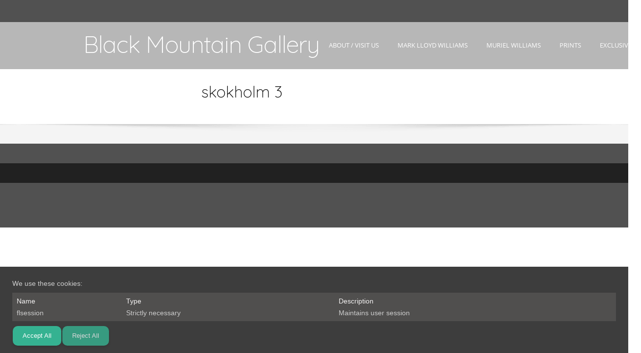

--- FILE ---
content_type: text/html; charset=UTF-8
request_url: https://www.blackmountaingallery.com/skokholm-3
body_size: 15710
content:
 <!DOCTYPE html> <html lang="en"> <head> <title>Skokholm island Pembrokeshire black and white photograph print canvas mug</title> <meta name="keywords"    content="rocks, sea, Pembrokeshire, sttormy, black and white, photograph, canvas, print"> <meta name="description" content="Black and white photograph print of rocks off the Pembrokeshire coast"> <meta property="og:url" content="//blackmountaingallery.com/skokholm-3"> <meta property="og:title" content="Skokholm island Pembrokeshire black and white photograph print canvas mug"> <meta http-equiv="last-modified" content="2026-01-21 @ 12:07:03 UTC"> <meta property="og:description" content="Black and white photograph print of rocks off the Pembrokeshire coast"> <!-- Platform default favicons --> <link rel="icon" href="https://img-ie.nccdn.net/favicon.ico?V=60329518#SYSTEM" type="image/x-icon" /> <link rel="apple-touch-icon" href="https://img-ie.nccdn.net/apple-touch-icon.png?V=60329518#SYSTEM"> <link rel="icon" type="image/png" sizes="32x32" href="https://img-ie.nccdn.net/favicon-32x32.png?V=60329518#SYSTEM"> <link rel="icon" type="image/png" sizes="16x16" href="https://img-ie.nccdn.net/favicon-16x16.png?V=60329518#SYSTEM"> <link rel="icon" type="image/png" sizes="16x16" href="/android-chrome-192x192.png#SYSTEM"> <link rel="icon" type="image/png" sizes="16x16" href="/android-chrome-512x512.png#SYSTEM"> <link rel="manifest" href="https://img-ie.nccdn.net/site.webmanifest?V=60329518#SYSTEM"> <link rel="canonical" href="https://blackmountaingallery.com/skokholm-3"> <!-- Load react core --> <script type="text/javascript" src="https://unpkg.com/react@16.14.0/umd/react.production.min.js"></script> <!-- Load react DOM with "defer" - prevent execution until DOM ready --> <script type="text/javascript" src="https://unpkg.com/react-dom@16.14.0/umd/react-dom.production.min.js"></script> <script type="text/javascript" src="https://img-ie.nccdn.net/Shared/Scripts/fat_core.EN.js?V=60329518"></script> <script type="text/javascript" src="https://img-ie.nccdn.net/DataFiles/env.js?token=eyJkb21haW4iOiJibGFja21vdW50YWluZ2FsbGVyeS5jb20iLCJ1c2VyX2lkIjoiMTIzNDk1IiwicGFnZV9ub2RlX2lkIjoiODAwNjUyNCJ9"></script> <script>
      SK__SetPageID('8006524');
      SK.Singletons.env.setMultiple( {
         "current_design_name": "Computer and IT 5",
         "current_design_category": "Computer and IT",
         "locale": {"currency":"GBP","date_fmt":"$D$ $MNT$ $YEAR$","full_date_fmt":"$WEEKDAY$, $D$ $MONTH$ $YEAR$","location":"UK","long_date_fmt":"$D$ $MONTH$ $YEAR$","short_date_fmt":"$0D$/$0M$/$YEAR$","time_fmt":"$H24$:$M$","time_sec_fmt":"$H24$:$M$:$S$","time_zone_fmt":"$H24$:$M$:$S$ $TZ$"},
        } );
        </script> <script type="text/javascript" src="https://img-ie.nccdn.net/Shared/Scripts/fat_eua.EN.js?V=60329518"></script> <script type="text/javascript">(new SK.Utils.SiteReferrer()).store();</script> <link type="text/css" rel="stylesheet" href="https://img-ie.nccdn.net/Designs/Freemona/css/fat_freemona.css?V=60329518"> <style>
a[type="anchor"] {
    display: block;
    position: relative;
    top: -120px;
    visibility: hidden;
}

@media screen and (max-width: 1440px) {
.sk-gm-map-holder .sk-gm-responsive-map {
height: 150px;
}
}
@media screen and (max-width: 900px) {
.sk-gm-map-holder .sk-gm-responsive-map {
height: 250px;
}
}
</style><meta name="viewport" content="width=device-width, initial-scale=1"> <style type="text/css">

@media screen and (max-width: 1024px)  {
#logo-column_cell, #menu-column_cell {
  display: block; height: auto;
}

}@media screen and (max-width: 810px)  {
#main-column_cell, #optional-left-column_cell {
  display: block; height: auto;
}
#content-box-overlay .fm-tr, #content-box-overlay .fm-t {
  display: box;
  -webkit-box-orient: vertical;
  box-orient: vertical;
  display: -webkit-box;
  -moz-box-orient: vertical;
}
#main-column_cell .fm-tr, #optional-left-column_cell .fm-tr, #main-column_cell .fm-t, #optional-left-column_cell .fm-t {
  display: block;
  display: table-row;
}
#main-column_cell .fm-t, #optional-left-column_cell .fm-t {
  display: table;
}
#optional-left-column_cell {
  -webkit-box-ordinal-group: 2;
  -moz-box-ordinal-group: 2;
  box-ordinal-group: 2;
}
#content-box-overlay > .fm-t > .fm-tr > .fm-td, #content-box-overlay > .fm-t > .fm-td {
  display: block;
}

}@media screen and (max-width: 600px)  {
#logo-column_cell .fm-tr, #logo-column_cell .fm-t {
  display: block;
display: table-row;
}
#logo-column_cell .fm-t {
  display: table;
}
#menu-column_cell {
  -webkit-box-ordinal-group: 2;
  box-ordinal-group: 2;
  -moz-box-ordinal-group: 2;
}
#header-row .fm-t .fm-t {
  table-layout: fixed;
}
#header-row > .fm-t > .fm-tr > .fm-td, #header-row > .fm-t > .fm-td {
  display: block;
}

}
</style><script type="text/javascript">SK.LoadCustomFonts(['https://fonts.nccdn.net/Gruppo/Gruppo.css','https://fonts.nccdn.net/Handlee-Regular/Handlee-Regular.css','https://fonts.nccdn.net/OpenSans/OpenSans.css','https://fonts.nccdn.net/Quicksand-Light/Quicksand-Light.css','https://fonts.nccdn.net/Raleway/Raleway.css','https://fonts.nccdn.net/ZillaSlab-Light/ZillaSlab-Light.css','https://fonts.nccdn.net/ZillaSlab-Regular/ZillaSlab-Regular.css',]);</script> </head> <body onload="ExecuteOnLoadFunctions();" class="sk-notouch template content-bgr-light " > <script type="text/javascript">
   if ( SK.Util.isTouchDevice() ) {
      document.body.removeClass('sk-notouch');
   }
</script> <script type='text/javascript'>
   SK.Singletons.loadpromise.then(function () {
      const script = document.createElement('script');
      script.type = 'module';
      script.src = '//instant.page/5.1.0';
      script.integrity = 'sha384-by67kQnR+pyfy8yWP4kPO12fHKRLHZPfEsiSXR8u2IKcTdxD805MGUXBzVPnkLHw';
      document.head.append(script);
   })
</script>  <!-- --> <div id="app_header_user_40"></div><script type="text/javascript" src="https://img-ie.nccdn.net/Apps/SmoothScroll/Scripts/fat_header.js?V=60329518"></script> <script type="text/javascript">
window.addEvent('domready', function () {
   new SK.Applications.SmoothScroll({
      links       : 'a',
      wheelStops  : false
   });
});
</script> <!-- -->
  <!-- -->  <!-- -->  <!-- -->  <!-- --> <div id="app_header_user_78"></div><script type="text/javascript" src="https://img-ie.nccdn.net/Apps/Framework/3.0/Scripts/fat_display.js?V=60329518"></script><script type="text/javascript" src="https://img-ie.nccdn.net/Apps/OpenHours/Scripts/header.transpiled.js?V=60329518"></script><script type="text/javascript">new SK.Applications.OpenHours.Header({"node_id":null,"placeholder":"app_header_user_78","settings":{"open_hours":[{"end_timesplit":"","status":1,"start_timesplit":"","end":"06:00 pm","start":"09:00 am"},{"status":1,"end_timesplit":"","end":"06:00 pm","start":"09:00 am","start_timesplit":""},{"status":1,"end_timesplit":"","start":"09:00 am","end":"06:00 pm","start_timesplit":""},{"end_timesplit":"","status":1,"end":"06:00 pm","start_timesplit":"","start":"09:00 am"},{"start_timesplit":"","start":"09:00 am","end":"06:00 pm","status":1,"end_timesplit":""},{"start_timesplit":"","start":"09:00 am","end":"06:00 pm","status":0,"end_timesplit":""},{"start":"09:00 am","start_timesplit":"","end":"06:00 pm","status":0,"end_timesplit":""}],"force_global":1606299517170,"split_time":""},"session_id":"1769092239_230900_645628586","user_name":"5940b919.com","edition_id":"0","app_id":"78","properties":{},"user_id":"123495","binding_item_id":""});</script> <!-- -->
  <!-- --> <div id="app_header_user_83"></div><script type="text/javascript" src="https://img-ie.nccdn.net/Apps/Framework/3.0/Scripts/fat_display.js?V=60329518"></script><script type="text/javascript" src="https://img-ie.nccdn.net/Apps/CookieConsent/build/header.m.EN.js?V=60329518"></script><script type="text/javascript">new SK.Apps.Entry.CookieConsent.header.default({"properties":{},"user_id":"123495","binding_item_id":"","node_id":null,"edition_id":"0","user_name":"5940b919.com","app_id":"83","placeholder":"app_header_user_83","settings":{"content_markup":"","cookie_persistence":"","last_modified":"Mon, 23 Jan 2023 09:46:01 GMT","title":"","message":""},"session_id":"1769092239_230900_645628586"});</script> <!-- -->
 <script type="text/javascript" src="https://img-ie.nccdn.net/Designs/Freemona/Scripts/fat_freemona.js?V=60329518"></script> <script>
      if ( location.pathname.endsWith( 'sk_snapshot_preview' ) ) {
         window.addEvent( 'load', SK.BuildSnapshotLinks );
      }
   </script> <style type="text/css" id="page_css">
      body,.template{background-color:#ffffff;}#sk_main{text-align:left;}#header_area_cell{vertical-align:top;}#header_area{text-align:left;background-color:#B6B6B6;}#sk_001{background-size:100%;background-position:center top;background-image:url();text-align:left;background-color:#B6B6B6;background-repeat:repeat-y;}#optional-page-header_cell{vertical-align:top;}#optional-page-header{background-color:#515151;text-align:left;margin-bottom:1px;}#sk_main_ornaments{text-align:left;}#header_content_cell{vertical-align:top;}#header_content{text-align:center;max-width:1240px;}#sk_002_cell{vertical-align:middle;}#sk_002{text-align:left;padding-top:12px;padding-bottom:12px;}#fm_header_menu{text-align:left;}#sk_003_cell{vertical-align:middle;}#sk_003{margin-left:20px;text-align:left;margin-right:20px;}#fm_search{text-align:left;}#sk_004_cell{vertical-align:middle;}#sk_004{padding-top:12px;padding-bottom:12px;word-wrap:normal;word-break:normal;text-align:left;}#fm_header_area{text-align:left;}#header_center{background-color:#B7B7B7;text-align:left;}#header-box-overlay{text-align:center;max-width:1240px;}#logo-column_cell{vertical-align:middle;}#logo-column{padding-top:20px;padding-bottom:25px;text-align:left;}#fm_site_logo{text-align:left;}#menu-column_cell{vertical-align:bottom;}#menu-column{text-align:left;}#fm_mnav_cell{vertical-align:bottom;}#fm_mnav{text-align:left;}#header_main_cell{vertical-align:top;}#header_main{background-size:cover;background-image:url(https://stage-designs.nccdn.net/ComputerAndIT5/Images/header_main_red.png#SYSTEM#SYSTEM);text-align:left;}#header_main_2{background-image:url();text-align:center;}#sk_005_cell{vertical-align:bottom;}#sk_005{height:500px;text-align:center;background-position:center bottom;background-repeat:no-repeat;}#sk_006_cell{vertical-align:middle;}#sk_006{padding-bottom:10px;padding-top:10px;max-width:1240px;text-align:center;}#fm_aux_area1{text-align:left;max-height:350px;}#main_area{text-align:left;}#content-box-overlay{text-align:center;max-width:1240px;padding-bottom:10px;padding-top:20px;}#optional-left-column_cell{vertical-align:top;}#optional-left-column{padding-right:20px;padding-top:10px;width:220px;text-align:left;}#optional-secondary-navigation{text-align:left;padding-bottom:40px;}#fm_snav_cell{vertical-align:top;}#fm_snav{text-align:left;}#sk_007{text-align:left;}#fm_side_area{text-align:left;}#main-column_cell{vertical-align:top;width:100%;}#main-column{text-align:left;}#optional-page-title{text-align:left;padding-top:10px;padding-bottom:10px;}#fm_page_title{font-size:32px;text-align:left;}#fm_main_area{text-align:left;}#second-main{padding-top:10px;padding-bottom:20px;max-width:1240px;text-align:center;}#fm_aux_area3{text-align:left;}#optional-additional-content{background-image:url(https://designs.nccdn.net/ComputerAndIT5/Images/top_shadow.png);background-repeat:repeat-x;background-position:center top;background-color:#f4f4f4;text-align:left;}#main_optional{padding-top:20px;padding-bottom:20px;max-width:1240px;text-align:center;}#fm_aux_area2{text-align:left;}#auxiliary-content{text-align:left;background-color:#515151;}#sk_008{max-width:1240px;text-align:center;padding-bottom:20px;padding-top:20px;}#fm_aux_area4{text-align:left;}#full-width-container{text-align:left;background-color:#515151;}#fm_aux_area6{text-align:left;}#footer_area{text-align:center;}#footer_top{background-color:#212121;text-align:left;}#sk_009{padding-bottom:20px;padding-top:20px;max-width:1240px;text-align:center;}#fm_shared_area4{text-align:left;}#footer_columns{text-align:left;background-color:#515151;}#footer_bottom_content{text-align:center;max-width:1240px;padding-bottom:30px;padding-top:30px;}#sk_00a{text-align:left;margin-bottom:5px;}#fm_footer_menu{margin-left:-4px;text-align:left;}#sk_00b{text-align:left;}#footer_text{text-align:left;}#sk_00c_cell{vertical-align:bottom;}#sk_00c{padding-top:5px;text-align:left;}#sk_00d{text-align:left;}#copyright_slogan{text-align:left;}body{color:#000000;line-height:1.5;font-family:Helvetica, Arial, Sans-serif;font-size:15px;}a:link, a:visited{color:#515151;text-decoration:none;}a:hover{text-decoration:underline;}body .invertText, .invertText p, .invertText font, .invertText h1, .invertText h2, .invertText h3{color:#ffffff;}.invertText a:link, .invertText a:visited{color:#ffffff;}.invertText a:hover{text-decoration:underline;}.siteTitleLink{font-size:48px;font-family:Lucida Grande, Lucida Sans Unicode, Lucida Sans, Helvetica, Arial, sans-serif;color:#FFFFFF;letter-spacing:-1px;line-height:48px;}a.siteTitleLink:link, a.siteTitleLink:visited{color:#FFFFFF;text-decoration:none;}a.siteTitleLink:hover{text-decoration:none;}.pageTitle{line-height:1.0;}.rte{background-color:#ffffff;background-image:none;}a.searchButton:link, a.searchButton:visited{color:#ffffff;text-decoration:none;font-family:Helvetica, Arial, Sans-serif;font-size:12px;padding-left:10px;}a.searchButton:hover{text-decoration:underline;}.plain a:hover{text-decoration:underline;}.plainsmall{font-size:13px;}.plainlarge{line-height:1.4;font-size:16px;}.plainfixedwidth{font-size:13px;font-family:Monaco, Courier, Monospace;}h1{font-size:80px;font-family:Gruppo;}h2{font-family:Gruppo;font-size:48px;}h3{font-family:Gruppo;font-size:34px;}.highlight{background-color:#fff300;padding-top:2px;padding-bottom:2px;}.highlight a{color:#000000;text-decoration:underline;}.highlight a:hover{color:#000000;text-decoration:none;}.alert{color:#ff255e;}.alert a{text-decoration:underline;color:#ff255e;}.alert a:hover{text-decoration:none;}.background{padding-top:2px;padding-bottom:2px;background-color:#e5e5e5;}.background a{color:#000000;text-decoration:underline;}.background a:hover{text-decoration:none;}.quote{color:#515151;font-family:Handlee-Regular;font-size:20px;}.customtext1{font-family:Gruppo;font-size:25px;}.customtext1 a{color:#000000;}.customtext2{font-size:20px;color:#515151;}.customtext2 a{color:#515151;}.copyright{font-size:13px;}.skhl-custom1 .skhl-wrapper{background-repeat:repeat-x;width:100%;background-image:url(https://designs.nccdn.net/ComputerAndIT5/Images/custom_line-1.png);background-position:0px 4px;height:10px;position:relative;}.skhl-custom2 .skhl-wrapper{margin-left:68px;position:relative;height:32px;margin-right:68px;}.skhl-custom2 .skhl-left{top:0px;background-repeat:no-repeat;background-position:top left;height:32px;width:68px;left:-68px;background-image:url(https://designs.nccdn.net/ComputerAndIT5/Images/custom_line-2-left.png);position:absolute;}.skhl-custom2 .skhl-center{width:100%;background-repeat:repeat-x;background-image:url(https://designs.nccdn.net/ComputerAndIT5/Images/custom_line-2.png);left:0px;height:32px;background-position:center center;top:0px;position:absolute;}.skhl-custom2 .skhl-right{height:32px;background-position:top right;top:0px;position:absolute;width:68px;right:-68px;background-repeat:no-repeat;background-image:url(https://designs.nccdn.net/ComputerAndIT5/Images/custom_line-2-right.png);}.invertText .highlight{color:#000000;}.invertText .highlight a{color:#000000;}.invertText .highlight a:hover{color:#000000;}.invertText .alert{color:#ff4900;font-family:Helvetica, Arial, Sans-serif;}.invertText .alert a{color:#ff4900;}.invertText .background{background-color:#ffffff;color:#000000;}.invertText .background a{text-decoration:none;color:#000000;}.invertText .background a:hover{text-decoration:underline;color:#000000;}.invertText .customtext1 a{color:#fff;}.invertText .customtext2{color:#B6B6B6;}.invertText .customtext2 a{color:#B6B6B6;}.invertText .copyright a{color:#fff;}.ig-btn{background-image:url(https://designs.nccdn.net/Common/Gallery/sprite-buttons-light.png);background-repeat:no-repeat;height:40px;width:40px;cursor:pointer;}.ig-btn.ig-next{background-position:-50px 0px;}.ig-btn.ig-next.ig-over{background-position:-50px -50px;}.ig-btn.ig-next.ig-click{background-position:-50px -100px;}.ig-btn.ig-next.ig-disabled{background-position:-50px -150px;}.ig-btn.ig-prev{background-position:0px 0px;}.ig-btn.ig-prev.ig-over{background-position:0px -50px;}.ig-btn.ig-prev.ig-click{background-position:0px -100px;}.ig-btn.ig-prev.ig-disabled{background-position:0px -150px;}.ig-btn.ig-play{background-position:-100px 0px;}.ig-btn.ig-play.ig-over{background-position:-100px -50px;}.ig-btn.ig-play.ig-click{background-position:-100px -100px;}.ig-btn.ig-play.ig-disabled{background-position:-100px -150px;}.ig-btn.ig-pause{background-position:-150px 0px;}.ig-btn.ig-pause.ig-over{background-position:-150px -50px;}.ig-btn.ig-pause.ig-click{background-position:-150px -100px;}.ig-btn.ig-pause.ig-disabled{background-position:-150px -150px;}.ig-gallery.ig-type-thumbnails .ig-caption div{padding-top:10px;font-size:12px;}.ig-gallery.ig-type-thumbnails .ig-thumb{margin:10px;}.ig-gallery.ig-type-slideshow .ig-caption div{font-size:14px;padding-top:10px;}.ig-gallery.ig-type-slideshow-animated .ig-caption div{text-shadow:0px 0px 10px #000000;line-height:1.1;color:#ffffff;font-family:Museo Light;font-size:36px;}.ig-gallery.ig-type-filmstrip .ig-caption div{padding-top:10px;font-size:14px;}.ig-gallery.ig-type-mosaic .ig-caption div{font-size:14px;padding-top:10px;}.ig-gallery.ig-type-slider .ig-caption div{text-align:left;padding-top:10px;padding-right:20px;font-size:14px;}.ig-gallery.ig-type-filmstrip .ig-icongrid.ig-horizontal{margin-bottom:10px;margin-top:10px;}.ig-gallery.ig-type-filmstrip .ig-icongrid.ig-vertical{margin-left:10px;margin-right:10px;}.ig-gallery.ig-type-filmstrip .ig-icongrid.ig-horizontal .ig-icon{padding-top:10px;}.ig-gallery.ig-type-filmstrip .ig-icongrid.ig-horizontal .ig-icon.ig-over{padding-bottom:5px;padding-top:5px;}.ig-gallery.ig-type-filmstrip .ig-icongrid.ig-horizontal .ig-icon.ig-click{padding-bottom:10px;padding-top:0px;}.ig-gallery.ig-type-filmstrip .ig-icongrid.ig-horizontal .ig-icon.ig-selected{padding-top:0px;padding-bottom:10px;}.ig-gallery.ig-type-filmstrip .ig-icongrid.ig-vertical .ig-icon{padding-right:10px;}.ig-gallery.ig-type-filmstrip .ig-icongrid.ig-vertical .ig-icon.ig-over{padding-right:5px;padding-left:5px;}.ig-gallery.ig-type-filmstrip .ig-icongrid.ig-vertical .ig-icon.ig-click{padding-right:0px;padding-left:10px;}.ig-gallery.ig-type-filmstrip .ig-icongrid.ig-vertical .ig-icon.ig-selected{padding-right:0px;padding-left:10px;}.ig-gallery.ig-type-mosaic .ig-icongrid.ig-horizontal{margin-top:10px;margin-bottom:10px;}.ig-gallery.ig-type-mosaic .ig-icongrid.ig-vertical{margin-left:10px;margin-right:10px;}.ig-gallery.ig-type-mosaic .ig-icongrid .ig-icon{border:1px solid transparent;padding:4px;}.ig-gallery.ig-type-mosaic .ig-icongrid .ig-icon.ig-over{background-image:url(https://designs.nccdn.net/Common/Gallery/mat-black-12.png);}.ig-gallery.ig-type-mosaic .ig-icongrid .ig-icon.ig-click{background-image:url(https://designs.nccdn.net/Common/Gallery/mat-black-12.png);}.ig-gallery.ig-type-mosaic .ig-icongrid .ig-icon.ig-selected{background-image:url(https://designs.nccdn.net/Common/Gallery/mat-black-12.png);}.ig-gallery .ig-nav{margin-top:20px;}.ig-gallery .ig-nav .ig-dot{width:12px;background-repeat:no-repeat;background-image:url(https://designs.nccdn.net/Common/Gallery/sprite-dots-light.png);height:12px;background-position:0px 0px;margin:3px;}.ig-gallery .ig-nav .ig-dot.ig-over{background-position:0px -30px;}.ig-gallery .ig-nav .ig-dot.ig-click{background-position:0px -60px;}.ig-gallery .ig-nav .ig-dot.ig-selected{background-position:0px -90px;}.ig-gallery.ig-type-slideshow-animated .ig-nav.ig-dots{border-radius:15px;padding:5px;margin:10px;background-image:url(https://designs.nccdn.net/Common/Gallery/mat-black-80.png);}.ig-gallery.ig-type-slideshow-animated .ig-nav .ig-dot{background-image:url(https://designs.nccdn.net/Common/Gallery/sprite-dots-dark.png);}.ig-gallery .ig-nav .ig-number{background-image:url(https://designs.nccdn.net/Common/Gallery/sprite-numbers-light.png);width:24px;background-repeat:no-repeat;margin:3px;height:24px;background-position:0px 0px;}.ig-gallery .ig-nav .ig-number.ig-over{background-position:0px -40px;}.ig-gallery .ig-nav .ig-number.ig-click{background-position:0px -80px;}.ig-gallery .ig-nav .ig-number.ig-selected{background-position:0px -120px;}.ig-gallery .ig-nav .ig-number p{padding-top:6px;line-height:1.0;}.ig-gallery .ig-nav .ig-number.ig-selected p{color:#ffffff;}.ig-gallery.ig-type-slideshow-animated .ig-nav.ig-numbers{margin:10px;background-image:url(https://designs.nccdn.net/Common/Gallery/mat-black-80.png);border-radius:20px;padding:5px;}.ig-gallery.ig-type-slideshow-animated .ig-nav .ig-number{height:18px;width:18px;background-image:none;margin:0px;}.ig-gallery.ig-type-slideshow-animated .ig-nav .ig-number p{color:#666666;padding-top:3px;}.ig-gallery.ig-type-slideshow-animated .ig-nav .ig-number.ig-selected p{color:#ffffff;}.ig-nav .ig-btn.ig-next{margin-left:5px;}.ig-nav .ig-btn.ig-prev{margin-right:5px;}.ig-nav .ig-num{margin:0px 2px;font-size:16px;}.ig-thumbs .ig-btn.ig-next{margin-top:-20px;margin-right:10px;}.ig-thumbs .ig-btn.ig-prev{margin-top:-20px;margin-left:10px;}.ig-thumbs .ig-btn.ig-play{margin-top:-10px;margin-left:10px;}.ig-thumbs .ig-btn.ig-pause{margin-left:10px;margin-top:-10px;}.ig-viewer{margin:50px;box-shadow:0px 2px 30px rgba(0,0,0,0.67);background-color:#ffffff;padding:20px;}.ig-viewer .ig-thumbs .ig-btn.ig-play{margin-left:10px;margin-bottom:10px;}.ig-viewer .ig-thumbs .ig-btn.ig-pause{margin-bottom:10px;margin-left:10px;}.ig-viewer .ig-viewer-panel{margin-top:20px;}.ig-viewer .ig-viewer-caption .ig-caption div{height:40px;color:#000000;}.ig-viewer .ig-viewer-nav .ig-nav{margin-left:20px;}.ig-viewer .ig-nav .ig-num{color:#000000;}.ig-viewer-close{height:38px;right:-39px;cursor:pointer;width:38px;top:-39px;background:url(https://designs.nccdn.net/Common/Gallery/close.png);}.ig-scroll.ig-horizontal{margin-left:100px;margin-right:100px;}.ig-scroll-body{padding:5px;background-position:top left;background-repeat:repeat;background-image:url(https://designs.nccdn.net/Common/Gallery/mat-black-12.png);}.ig-scroll.ig-horizontal .ig-scroll-body{height:12px;}.ig-scroll.ig-vertical .ig-scroll-body{width:12px;}.ig-scroll-handle{background-position:top left;border-radius:6px;height:12px;background-repeat:repeat;opacity:0.5;cursor:move;filter:alpha(opacity=50);background-image:url(https://designs.nccdn.net/Common/Gallery/mat-black-60.png);}.ig-scroll-handle.ig-over{filter:alpha(opacity=70);opacity:0.7;}.ig-scroll-handle.ig-click{filter:alpha(opacity=100);opacity:1.0;}.ig-scroll.ig-horizontal .ig-scroll-handle{height:12px;}.ig-scroll.ig-vertical .ig-scroll-handle{width:12px;}.ig-scroll-arrow{background-repeat:no-repeat;height:22px;cursor:pointer;width:22px;background-image:url(https://designs.nccdn.net/Common/Gallery/sprite-scrollbar-arrows-light.png);}.ig-scroll.ig-horizontal .ig-scroll-arrow.ig-prev{background-position:0px 0px;}.ig-scroll.ig-horizontal .ig-scroll-arrow.ig-prev.ig-over{background-position:0px -50px;}.ig-scroll.ig-horizontal .ig-scroll-arrow.ig-prev.ig-click{background-position:0px -100px;}.ig-scroll.ig-horizontal .ig-scroll-arrow.ig-next{background-position:-50px 0px;}.ig-scroll.ig-horizontal .ig-scroll-arrow.ig-next.ig-over{background-position:-50px -50px;}.ig-scroll.ig-horizontal .ig-scroll-arrow.ig-next.ig-click{background-position:-50px -100px;}.ig-scroll.ig-vertical .ig-scroll-arrow.ig-prev{background-position:-100px 0px;}.ig-scroll.ig-vertical .ig-scroll-arrow.ig-prev.ig-over{background-position:-100px -50px;}.ig-scroll.ig-vertical .ig-scroll-arrow.ig-prev.ig-click{background-position:-100px -100px;}.ig-scroll.ig-vertical .ig-scroll-arrow.ig-next{background-position:-150px 0px;}.ig-scroll.ig-vertical .ig-scroll-arrow.ig-next.ig-over{background-position:-150px -50px;}.ig-scroll.ig-vertical .ig-scroll-arrow.ig-next.ig-click{background-position:-150px -100px;}.sk-ne-wrapper{margin-bottom:4px;}.sk-ne-wrapper .sk-ne-entry{color:#761919;}.sk-ne-wrapper .sk-ne-calendar{padding-left:15px;margin-left:1px;background-repeat:no-repeat;box-shadow:0px 0px 0px !important;padding-bottom:13px;margin-bottom:12px;background-position:top center;margin-right:18px;padding-top:12px;padding-right:15px;background-image:url(https://stage-designs.nccdn.net/ComputerAndIT5/Images/newsevents_charcoal.png#SYSTEM#SYSTEM);}.sk-ne-wrapper .sk-ne-calendar .sk-ne-date-month{background-color:transparent;padding-bottom:5px;margin-top:20px;font-size:16px;}.sk-ne-wrapper .sk-ne-calendar .sk-ne-date-day{background-color:transparent;color:#ffffff;margin-bottom:3px;font-size:24px;margin-top:-48px;padding-bottom:18px;}.sk-ne-wrapper .sk-ne-image{border-color:#dfdfdf;padding-right:5px;padding-top:5px;border-width:1px;border-style:solid;padding-left:5px;padding-bottom:5px;box-shadow:0px 0px 0px !important;}.sk-ne-wrapper .sk-ne-heading{font-family:Museo Light;font-size:24px;}.sk-ne-wrapper .sk-ne-description, .sk-ne-wrapper .sk-ne-description a{color:#666666;}.sk-ne-wrapper .sk-ne-description a:link, .sk-ne-wrapper .sk-ne-description a:visited{text-decoration:none;color:#515151;}.sk-ne-wrapper .sk-ne-description a:hover{text-decoration:underline;}.sk-gd-wrapper.sk-gd-gifts{font-family:Museo Light;margin-bottom:20px;}.sk-gd-gifts .sk-gd-title{font-size:24px;font-family:Museo Light;}.sk-gd-gifts .sk-gd-button{background-color:#515151;}.sk-gd-gifts .sk-gd-option-heading{font-size:24px;}.sk-gd-gifts .sk-gd-cardtitle{font-size:24px;}.sk-gd-wrapper.sk-gd-deals{margin-bottom:20px;font-family:Museo Light;}.sk-gd-deals .sk-gd-title{font-size:24px;font-family:Museo Light;}.sk-gd-deals .sk-gd-button{background-color:#515151;}.sk-gd-deals .sk-gd-buynow-button{background-color:#515151;}.sk-gd-deals .sk-gd-price-currency{font-size:24px;}.sk-gd-deals .sk-gd-price-value{font-size:24px;}.sk-gd-deals .sk-gd-remaining-wrapper{font-size:24px;}.sk-gd-deals .sk-gd-dealtitle{font-size:24px;}.sk-gd-deals .sk-gd-title.sk-gd-title-loading{font-family:Museo Light;}.sk-gd-deals .sk-gd-title.sk-gd-title-dealover{font-family:Museo Light;}.sk-shapp-form{margin-bottom:20px;}.sk-shapp-title{font-family:Museo Light;font-size:24px;}.sk-shapp-form .sk-shapp-button{background-color:#515151;}.sk-shapp-form .sk-shapp-booknow-button{background-color:#515151;}.sk-shapp-form .sk-shapp-step1 .sk-shapp-service-title{font-size:24px;}.sk-shapp-form .sk-shapp-step1 .sk-shapp-service-price{font-size:24px;}.sk-shapp-form .sk-shapp-step2 .sk-shapp-service-title{font-size:24px;}.sk-shapp-form .sk-shapp-summarytitle{font-size:24px;}.areaheader{font-size:18px;}.areafooter{font-size:18px;}.sgHC0{margin-bottom:20px;}.sgHC0 .sgDelim1{width:12px;}.sgHC0 .sectionCell{margin-bottom:10px;}.sgHC0 .secTitle{background-repeat:repeat-x;padding-right:15px;border-top-left-radius:5px;border-top-right-radius:5px;background-image:url(https://designs.nccdn.net/ComputerAndIT5/Images/gradient.png);border-color:#dfdfdf;background-position:top left;border-style:solid;height:60px;border-width:1px;padding-left:15px;border-bottom:none !important;}.sgHC0 .secCptn{text-decoration:none;color:#000000;font-size:20px;}.sgHC0 .sectionFirst .secTitle{padding-left:15px;padding-right:15px;}.sgHC0 .sectionLast .secTitle{padding-right:15px;padding-left:15px;}.sgHC0 .wIcn .secTitle{padding-right:15px;padding-left:15px;}.sgHC0 .imgResize .secCptn img{width:30px;height:30px;}.sgHC0 .wIcn .fmCptnWrap .fmCptnMain{line-height:1.0;}.sgHC0 .wIcn .fmCptnWrap .fmCptnSub{font-size:12px;}.sgHC0 .secBody{border-right-style:solid;border-width:1px;border-bottom-left-radius:5px;border-left-style:solid;padding-left:15px;border-bottom-right-radius:5px;border-color:#dfdfdf;padding-top:10px;padding-right:15px;border-bottom-style:solid;border-top-style:solid;padding-bottom:10px;}.sgHC0 .sectionFirst .secBody{padding-bottom:10px;padding-left:20px;padding-top:10px;padding-right:15px;}.sgHC0 .sectionLast .secBody{padding-right:15px;padding-top:10px;padding-bottom:10px;padding-left:20px;}.sgVC0 .sgDelim{padding-bottom:10px;}.sgVC0 .secTitle{border-top-left-radius:5px;padding-right:20px;background-image:url(https://designs.nccdn.net/ComputerAndIT5/Images/gradient.png);border-color:#dfdfdf;border-top-right-radius:5px;background-repeat:repeat-x;padding-left:20px;border-style:solid;background-position:top left;border-width:1px;height:60px;}.sgVC0 .secCptn{color:#000000;text-decoration:none;font-size:20px;}.sgVC0 .imgResize .secCptn img{height:30px;width:30px;}.sgVC0 .wIcn .fmCptnWrap .fmCptnMain{line-height:1.0;}.sgVC0 .wIcn .fmCptnWrap .fmCptnSub{font-size:12px;}.sgVC0 .secBody{padding-left:20px;padding-bottom:10px;border-left-style:solid;border-bottom-style:solid;border-bottom-left-radius:5px;border-width:1px;padding-right:15px;padding-top:10px;border-color:#dfdfdf;border-bottom-right-radius:5px;border-right-style:solid;}.sgVC0 .sectionFirst .secBody{padding-right:15px;padding-top:10px;padding-left:20px;padding-bottom:10px;}.sgVC0 .sectionLast .secBody{padding-bottom:10px;padding-left:20px;padding-right:15px;padding-top:10px;}.sgVCC0{margin-bottom:20px;}.sgVCC0 .sgDelim{height:20px;}.sgVCC0 .noactive .secHead{border-width:1px;border-radius:5px;height:50px;background-position:top left;border-style:solid;border-color:#dfdfdf;background-image:url(https://designs.nccdn.net/ComputerAndIT5/Images/gradient.png);background-repeat:repeat-x;}.sgVCC0 .noactive .secCptn{color:#777777;padding-left:15px;position:relative;text-decoration:none;line-height:1.0;font-size:20px;border-top-right-radius:5px;}.sgVCC0 .active .secHead{background-repeat:repeat-x;border-color:#dfdfdf;background-image:url(https://designs.nccdn.net/ComputerAndIT5/Images/gradient.png);border-width:1px;height:50px;border-radius:5px;background-position:top left;border-style:solid;}.sgVCC0 .active .secCptn{border-top-right-radius:5px;font-size:20px;position:relative;padding-left:15px;line-height:1.0;text-decoration:none;color:#515151;}.sgVCC0 .wIcn .secCptn{padding-left:15px;}.sgVCC0 .imgResize .secCptn img{width:32px;height:32px;}.sgVCC0 .wIcn .fmCptnWrap .fmCptnMain{line-height:1.0;}.sgVCC0 .wIcn .fmCptnWrap .fmCptnSub{margin-top:4px;font-size:11px;}.sgVCC0 .secBody{border-radius:5px;padding-right:10px;padding-top:15px;padding-bottom:15px;padding-left:10px;}.sgVCC0 .sectionFirst .secBody{padding-left:10px;padding-bottom:15px;padding-top:15px;padding-right:10px;}.sgVCC0 .sectionLast .secBody{padding-bottom:15px;padding-left:10px;padding-right:10px;padding-top:15px;}.sgVCC0 .secIconExp{border-width:1px;height:50px;border-radius:5px;background-position:center center;border-left-style:solid;padding-left:25px;background-repeat:no-repeat;border-color:#dfdfdf;background-image:url(https://stage-designs.nccdn.net/ComputerAndIT5/Images/icon_coll_charcoal.png#SYSTEM#SYSTEM);padding-right:25px;}.sgVCC0 .secIconCol{background-repeat:no-repeat;border-color:#dfdfdf;background-image:url(https://designs.nccdn.net/ComputerAndIT5/Images/icon_exp.png);padding-right:25px;height:50px;border-radius:5px;border-width:1px;background-position:center center;border-left-style:solid;padding-left:25px;}.sgHT0{margin-bottom:20px;}.sgHT0 .active .secTitle{border-top-left-radius:5px;border-top-right-radius:5px;background-image:url(https://designs.nccdn.net/ComputerAndIT5/Images/gradient.png);background-repeat:repeat-x;border-top:1px solid #dfdfdf;position:relative;background-position:top left;border-right:1px solid #dfdfdf;height:60px;}.sgHT0 .active .secCptn{font-size:20px;padding-top:20px;padding-right:30px;line-height:1.0;text-decoration:none;font-weight:normal;padding-bottom:15px;padding-left:30px;height:45px;color:#515151;}.sgHT0 .noactive .secTitle{height:60px;border-width:1px;background-position:top left;border-top-style:solid;border-right-style:solid;background-repeat:repeat-x;border-top-right-radius:5px;background-image:url(https://designs.nccdn.net/ComputerAndIT5/Images/gradient.png);border-color:#dfdfdf;border-top-left-radius:5px;}.sgHT0 .noactive .secCptn{font-size:20px;padding-top:20px;padding-right:30px;line-height:1.0;text-decoration:none;font-weight:normal;padding-left:30px;padding-bottom:15px;height:45px;color:#777777;}.sgHT0 .active.sectionFirst .secTitle{border-left:1px solid #dfdfdf;}.sgHT0 .noactive.sectionFirst .secTitle{margin-left:0px;border-left:1px solid #dfdfdf;}.sgHT0 .wIcn .secTitle{font-size:14px;margin-bottom:-1px;}.sgHT0 .wIcn .secCptn{height:50px;padding-right:25px;padding-top:15px;}.sgHT0 .imgResize .secCptn img{width:30px;height:30px;}.sgHT0 .wIcn .fmCptnWrap .fmCptnMain{line-height:1.0;}.sgHT0 .wIcn .fmCptnWrap .fmCptnSub{font-size:11px;margin-top:4px;}.sgHT0 .secBody{border-bottom-right-radius:5px;padding-right:10px;padding-top:10px;border-color:#dfdfdf;border-top-right-radius:5px;border-bottom-left-radius:5px;border-style:solid;border-width:1px;padding-bottom:10px;padding-left:10px;}.sgHT0 .sectionFirst .secBody{padding-right:10px;padding-top:10px;padding-left:10px;padding-bottom:10px;}.sgHT0 .sectionLast .secBody{padding-right:10px;padding-top:10px;padding-bottom:10px;padding-left:10px;}.sgVT0{margin-bottom:20px;border-top:1px solid #dfdfdf;border-top-right-radius:5px;border-top-left-radius:5px;}.sgVT0 .active .secTitle{font-family:Helvetica, Arial, Sans-serif;border-left:1px solid #dfdfdf;border-bottom-left-radius:5px;border-top-left-radius:5px;background-repeat:repeat-x;position:relative;border-bottom:1px solid #dfdfdf;min-height:50px;min-width:120px;background-position:top left;border-right:1px solid #dfdfdf;background-image:url(https://designs.nccdn.net/ComputerAndIT5/Images/gradient.png);}.sgVT0 .active .secCptn{padding-top:20px;padding-right:30px;font-size:20px;text-decoration:none;line-height:1.0;padding-bottom:20px;padding-left:20px;color:#515151;}.sgVT0 .noactive .secTitle{min-width:120px;border-bottom-left-radius:5px;background-position:top left;border-right:1px solid #dfdfdf;border-left:1px solid #dfdfdf;border-bottom:1px solid #dfdfdf;min-height:50px;background-repeat:repeat-x;background-image:url(https://designs.nccdn.net/ComputerAndIT5/Images/gradient.png);border-top-left-radius:5px;}.sgVT0 .noactive .secCptn{color:#777777;padding-bottom:20px;padding-left:20px;text-decoration:none;line-height:1.0;padding-top:20px;padding-right:30px;font-size:20px;}.sgVT0 .active.sectionLast .secTitle{border-bottom:1px solid #dfdfdf;}.sgVT0 .noactive.sectionLast .secTitle{border-bottom:1px solid #dfdfdf;}.sgVT0 .wIcn .secTitle{margin-right:-1px;}.sgVT0 .wIcn .secCptn{padding-bottom:19px;padding-top:15px;margin-bottom:-2px;white-space:nowrap;}.sgVT0 .imgResize .secCptn img{padding-top:5px;height:30px;width:30px;}.sgVT0 .wIcn .fmCptnWrap .fmCptnMain{line-height:1.0;}.sgVT0 .wIcn .fmCptnWrap .fmCptnSub{font-size:12px;margin-top:4px;}.sgVT0 .secBody{font-size:14px;border-right-style:solid;border-left-style:solid;padding-left:30px;border-width:1px;border-bottom-left-radius:5px;border-top-right-radius:5px;border-color:#dfdfdf;padding-right:10px;padding-top:20px;border-bottom-right-radius:5px;padding-bottom:10px;min-height:250px;border-bottom-style:solid;}.invertText .sgHC0 .secTitle{border-top-left-radius:0px;border-color:transparent;background-image:none;border-top-right-radius:0px;}.invertText .sgHC0 .secCptn{text-decoration:none;}.invertText .sgHC0 .secBody{border:none;}.invertText .sgVC0 .secTitle{border-color:#4a4a4a;}.invertText .sgVC0 .secCptn{text-decoration:none;}.invertText .sgVC0 .secBody{border-color:#4a4a4a;}.invertText .sgVCC0 .noactive .secHead{border-color:#4a4a4a;}.invertText .sgVCC0 .noactive .secCptn{color:rgba(255,255,255,0.65);}.invertText .sgVCC0 .active .secHead{border-color:#4a4a4a;}.invertText .sgVCC0 .active .secCptn{color:#FFFFFF;}.invertText .sgVCC0 .secBody{border-color:#333;}.invertText .sgVCC0 .secIconExp{border-color:#4a4a4a;}.invertText .sgVCC0 .secIconCol{border-color:#4a4a4a;}.invertText .sgHT0 .active .secTitle{border-top:1px solid #4a4a4a;border-right:1px solid #4a4a4a;}.invertText .sgHT0 .active .secCptn{color:#FFFFFF;}.invertText .sgHT0 .noactive .secTitle{border-right:1px solid #4a4a4a;border-top:1px solid #4a4a4a;}.invertText .sgHT0 .noactive .secCptn{color:rgba(255,255,255,0.65);}.invertText .sgHT0 .active.sectionFirst .secTitle{border-left:1px solid #4a4a4a;}.invertText .sgHT0 .noactive.sectionFirst .secTitle{border-left:1px solid #4a4a4a;}.invertText .sgHT0 .secBody{border-color:#4a4a4a;}.invertText .sgVT0{border-top:1px solid #4a4a4a;}.invertText .sgVT0 .active .secTitle{border-right:1px solid #4a4a4a;border-left:1px solid #4a4a4a;border-bottom:1px solid #4a4a4a;}.invertText .sgVT0 .active .secCptn{color:#FFFFFF;}.invertText .sgVT0 .noactive .secTitle{border-right:1px solid #4a4a4a;border-left:1px solid #4a4a4a;border-bottom:1px solid #4a4a4a;}.invertText .sgVT0 .noactive .secCptn{color:rgba(255,255,255,0.65);}.invertText .sgVT0 .active.sectionLast .secTitle{border-bottom:1px solid #4a4a4a;}.invertText .sgVT0 .noactive.sectionLast .secTitle{border-bottom:1px solid #4a4a4a;}.invertText .sgVT0 .secBody{border-color:#4a4a4a;}#fm_snav{max-width:215px;}#fm_snav .fmBtn{min-width:215px;background-color:#f4f4f4;text-decoration:none;font-family:Museo Normal;min-height:40px;}#fm_snav .fmCptn{padding-bottom:21px;min-height:18px;padding-right:15px;padding-top:23px;color:#000000;padding-left:20px;font-family:Museo Normal;text-decoration:none;text-transform:uppercase;line-height:1.2;font-size:14px;}#fm_snav .sel .fmCptn{background-color:#515151;background-repeat:no-repeat;background-position:center right;color:#ffffff;background-image:url(https://designs.nccdn.net/ComputerAndIT5/Images/arrow_nav_mo.png);}#fm_snav .cur .fmCptn{background-color:#515151;color:#ffffff;background-position:center right;background-repeat:no-repeat;background-image:url(https://designs.nccdn.net/ComputerAndIT5/Images/arrow_nav_mo.png);}#fm_snav .wIcn .fmCptn{line-height:0.9;padding-top:19px;padding-bottom:17px;}#fm_snav .wIcn.imgResize .fmIcnWrap img{height:30px;width:30px;}#fm_snav .wIcn .fmCptnSub{font-size:11px;text-transform:none;line-height:1.6;}a.miTopLink:link, a.miTopLink:visited{padding-right:9px;background-image:url(https://stage-designs.nccdn.net/ComputerAndIT5/Images/nav_sep_charcoal.png#SYSTEM#SYSTEM);font-size:13px;background-repeat:no-repeat;text-decoration:none;padding-left:4px;background-position:center right;color:#ffffff;}a.miTopLink:hover{text-decoration:underline;}a.miBottomLink:link, a.miBottomLink:visited{text-decoration:none;background-repeat:no-repeat;background-image:url(https://designs.nccdn.net/ComputerAndIT5/Images/nav_sep_white.png);font-size:13px;padding-right:9px;color:#ffffff;background-position:center right;padding-left:4px;}a.miBottomLink:hover{text-decoration:underline;}.fmMMCptn{color:#ffffff;}.textfield{background-image:url(https://designs.nccdn.net/Common/Form/form-fields.png);padding-right:5px;padding-top:5px;border-radius:5px;border-right:1px solid #ddd;background-position:top left;border-bottom:1px solid #ddd;border-top:1px solid #aaa;padding-bottom:5px;background-color:#ffffff;line-height:1.5;background-repeat:repeat-x;font-size:12px;color:#999;border-left:1px solid #aaa;font-family:Helvetica, Arial, sans-serif;;padding-left:5px;}.selectobject{color:#555555;padding-left:5px;font-family:Helvetica, Arial, sans-serif;;border-left:1px solid #aaa;background-repeat:repeat-x;background-color:#ffffff;line-height:1.5;font-size:14px;border-right:1px solid #ddd;background-position:top left;border-radius:5px;padding-bottom:3px;border-top:1px solid #aaa;border-bottom:1px solid #ddd;padding-top:3px;padding-right:5px;background-image:url(https://designs.nccdn.net/Common/Form/form-fields.png);}.textareafieldsmall{background-image:url(https://designs.nccdn.net/Common/Form/form-fields.png);padding-right:5px;padding-top:3px;border-radius:5px;background-position:top left;border-right:1px solid #ddd;border-bottom:1px solid #ddd;border-top:1px solid #aaa;padding-bottom:3px;line-height:1.5;background-color:#ffffff;background-repeat:repeat-x;font-size:14px;color:#555555;border-left:1px solid #aaa;font-family:Helvetica, Arial, sans-serif;;padding-left:5px;}.button{padding-bottom:5px;box-shadow:0px 1px 0px rgba(0,0,0,0.5);background-position:top left;border-radius:5px;padding-right:12px;padding-top:5px;background-image:url(https://designs.nccdn.net/ComputerAndIT5/Images/fm-button.png);overflow:visible;padding-left:12px;font-family:Lucida Grande, Lucida Sans Unicode, Lucida Sans, Helvetica, Arial, sans-serif;color:#ffffff;border-style:none;text-shadow:0px -1px 0px rgba(0,0,0,0.8);font-size:14px;background-repeat:repeat-x;line-height:1.5;background-color:#515151;}.skf-form.sf-label-inner .skf-field-box .skf-label label{padding-bottom:4px;padding-top:4px;}.cta-custom-color-0 .cta-body.cta-normal{border-top:1px solid #9a9a9a;border-bottom:2px solid #4c4c4c;border-left:1px solid #9a9a9a;border-right:1px solid #9a9a9a;background-position:center center;background-image:url(https://designs.nccdn.net/ComputerAndIT5/Images/gradient.png);background-repeat:repeat;background-color:#515151;}.cta-custom-color-0 .cta-body.cta-over{background-image:url(https://designs.nccdn.net/ComputerAndIT5/Images/gradientover.png);background-repeat:repeat;background-color:#515151;border-left:1px solid #9a9a9a;border-bottom:2px solid #4c4c4c;border-top:1px solid #9a9a9a;background-position:center center;border-right:1px solid #9a9a9a;}.cta-custom-color-1 .cta-body.cta-normal{background-image:url(https://designs.nccdn.net/ComputerAndIT5/Images/gradient.png);background-repeat:repeat;background-color:#929292;border-left:1px solid #666666;border-bottom:2px solid #000000;border-top:1px solid #666666;background-position:center center;border-right:1px solid #666666;}.cta-custom-color-1 .cta-body.cta-over{background-repeat:repeat;background-color:#929292;background-image:url(https://designs.nccdn.net/ComputerAndIT5/Images/gradientover.png);border-right:1px solid #666666;background-position:center center;border-top:1px solid #666666;border-bottom:2px solid #000;border-left:1px solid #666666;}.cta-custom-color-2 .cta-body.cta-normal{background-position:center center;border-right:1px solid #dfdfdf;border-top:1px solid #dfdfdf;border-bottom:2px solid #999;border-left:1px solid #dfdfdf;background-color:#fff;background-repeat:repeat;background-image:url(https://designs.nccdn.net/ComputerAndIT5/Images/gradient.png);}.cta-custom-color-2 .cta-caption.cta-normal{color:#666666;}.cta-custom-color-2 .cta-sub-caption.cta-normal{color:#666666;}.cta-custom-color-2 .cta-body.cta-over{border-top:1px solid #dfdfdf;border-left:1px solid #dfdfdf;border-bottom:2px solid #999;border-right:1px solid #dfdfdf;background-position:center center;background-image:url(https://designs.nccdn.net/ComputerAndIT5/Images/gradientover.png);background-color:#fff;background-repeat:repeat;}.cta-custom-color-2 .cta-caption.cta-over{color:#666666;}.cta-custom-color-2 .cta-sub-caption.cta-over{color:#666666;}.cta-button-small{padding-left:20px;padding-bottom:2px;padding-right:20px;padding-top:2px;}.cta-button-small .cta-body{border-radius:5px;}.cta-button-small .cta-icon.cta-wrap{margin-left:-7px;margin-bottom:-4px;margin-top:-4px;margin-right:-5px;}.cta-button-small .cta-icon.cta-wrap img{height:22px;width:22px;}.cta-button-small .cta-caption.cta-wrap{padding-left:10px;padding-bottom:7px;margin-bottom:2px;margin-top:2px;padding-top:7px;padding-right:10px;font-size:16px;line-height:20px;}.cta-button-small .cta-sub-caption.cta-wrap{padding-bottom:4px;margin-top:-8px;margin-bottom:3px;line-height:12px;}.cta-button-medium{padding-left:30px;padding-bottom:4px;padding-right:30px;padding-top:4px;}.cta-button-medium .cta-body{border-radius:6px;}.cta-button-medium .cta-icon.cta-wrap{margin-right:-10px;margin-bottom:-4px;margin-left:-10px;margin-top:-4px;}.cta-button-medium .cta-icon.cta-wrap img{height:26px;width:26px;}.cta-button-medium .cta-caption.cta-wrap{margin-top:4px;margin-bottom:4px;padding-left:20px;padding-bottom:7px;font-size:20px;padding-top:7px;padding-right:20px;}.cta-button-medium .cta-sub-caption.cta-wrap{margin-top:-18px;padding-bottom:6px;}.cta-button-large{padding-left:35px;padding-bottom:4px;padding-top:4px;padding-right:35px;}.cta-button-large .cta-body{border-radius:7px;}.cta-button-large .cta-icon.cta-wrap{margin-right:-20px;margin-top:-8px;margin-left:-10px;margin-bottom:-8px;}.cta-button-large .cta-icon.cta-wrap img{height:42px;width:42px;}.cta-button-large .cta-caption.cta-wrap{margin-bottom:8px;margin-top:8px;padding-left:35px;padding-bottom:10px;font-size:26px;padding-top:10px;padding-right:35px;line-height:42px;}.cta-button-large .cta-sub-caption.cta-wrap{margin-top:-27px;font-size:18px;padding-bottom:10px;}#fm_mnav .cs0 .fmBtn{padding-bottom:8px;margin-left:19px;border-bottom:2px solid transparent;text-decoration:none;margin-right:19px;height:52px;}#fm_mnav .cs0 .fmCptn{padding-bottom:32px;font-size:13px;color:#FFFFFF;text-decoration:none;text-transform:uppercase;line-height:2.1;height:34px;}#fm_mnav .cs0 .sel .fmBtn{border-bottom:2px solid #515151;}#fm_mnav .cs0 .sel .fmCptn{color:#515151;}#fm_mnav .cs0 .cur .fmBtn{border-bottom:2px solid #515151;}#fm_mnav .cs0 .cur .fmCptn{color:#515151;}#fm_mnav .cs0.wIcn .fmBtn .fmCptn{line-height:1.1;}#fm_mnav .cs0.wIcn.imgResize .fmBtn .fmIcnWrap img{height:30px;width:30px;}#fm_mnav .cs0.wIcn .fmBtn .fmCptnSub{font-size:14px;text-transform:none;line-height:1.4;}#fm_mnav .cs0 .subNav{border-color:#dfdfdf;background-color:#f4f4f4;box-shadow:0 2px 1px #999;margin-left:15px;font-family:Museo Normal;margin-top:10px;border-style:none;border-width:1px;}#fm_mnav .cs0 .fmSubBtn{text-decoration:none;height:45px;min-width:150px;font-family:Museo Normal;}#fm_mnav .cs0 .fmSubCptn{line-height:1.5;white-space:normal;text-decoration:none;font-size:12px;padding-top:15px;padding-right:30px;color:#777777;font-family:Museo Normal;padding-left:10px;padding-bottom:5px;}#fm_mnav .cs0 .fmSubBtn:hover{background-color:#515151;background-repeat:no-repeat;background-position:center right;background-image:url(https://designs.nccdn.net/ComputerAndIT5/Images/arrow_nav_mo.png);}#fm_mnav .cs0 .fmSubBtn:hover .fmSubCptn{color:#ffffff;}#fm_mnav .cs0 .curSub .fmSubBtn{font-size:14px;background-image:url(https://designs.nccdn.net/ComputerAndIT5/Images/arrow_nav_mo.png);background-color:#515151;background-position:center right;background-repeat:no-repeat;}#fm_mnav .cs0 .curSub .fmSubCptn{color:#ffffff;font-size:12px;}#fm_mnav .cs0 .cs.wIcn .fmSubBtn .fmSubCptn{line-height:1.0;padding-top:10px;font-size:12px;}#fm_mnav .cs0 .cs.wIcn.imgResize .fmSubBtn .fmIcnWrap img{width:22px;height:22px;padding-top:1px;}#fm_mnav .cs0 .cs.wIcn .fmSubBtn .fmCptnSub{padding-top:2px;font-size:10px;line-height:1.0;}#fm_mnav .cs0 .fmBtnFst .fmSubBtn{font-size:14px;}#fm_mnav .cs0 .fmBtnFst .fmSubCptn{font-size:12px;}#fm_mnav .cs0 .fmBtnLst .fmSubBtn{font-size:14px;}#fm_mnav .cs0 .fmBtnLst .fmSubCptn{font-size:12px;}#fm_mnav .cs1 .fmBtn{border-bottom:2px solid transparent;}#fm_mnav .cs1 .sel .fmBtn{border-bottom:2px solid #515151;}#fm_mnav .cs1 .cur .fmBtn{border-bottom:2px solid #515151;}#fm_mnav .cs1.wIcn .fmBtn .fmCptn{line-height:1.1;}#fm_mnav .cs1.wIcn.imgResize .fmBtn .fmIcnWrap img{height:30px;width:30px;}#fm_mnav .cs1.wIcn .fmBtn .fmCptnSub{text-transform:none;line-height:1.4;font-size:14px;}#fm_mnav .cs1 .subNav{box-shadow:0 2px 1px #999;font-family:Museo Normal;border-style:none;border-width:1px;border-color:#dfdfdf;}#fm_mnav .cs1 .fmSubBtn{font-family:Museo Normal;min-width:150px;height:45px;}#fm_mnav .cs1 .fmSubCptn{font-family:Museo Normal;white-space:normal;}#fm_mnav .cs1 .fmSubBtn:hover{background-repeat:no-repeat;background-position:center right;background-image:url(https://designs.nccdn.net/ComputerAndIT5/Images/arrow_nav_mo.png);}#fm_mnav .cs1 .fmSubBtn:hover .fmSubCptn{color:#ffffff;}#fm_mnav .cs1 .curSub .fmSubBtn{font-size:14px;background-image:url(https://designs.nccdn.net/ComputerAndIT5/Images/arrow_nav_mo.png);background-repeat:no-repeat;background-position:center right;}#fm_mnav .cs1 .curSub .fmSubCptn{font-size:12px;color:#ffffff;}#fm_mnav .cs1 .cs.wIcn .fmSubBtn .fmSubCptn{font-size:12px;padding-top:10px;line-height:1.0;}#fm_mnav .cs1 .cs.wIcn.imgResize .fmSubBtn .fmIcnWrap img{height:22px;width:22px;padding-top:1px;}#fm_mnav .cs1 .cs.wIcn .fmSubBtn .fmCptnSub{padding-top:2px;font-size:10px;line-height:1.0;}#fm_mnav .cs1 .fmBtnFst .fmSubBtn{font-size:14px;}#fm_mnav .cs1 .fmBtnFst .fmSubCptn{font-size:12px;}#fm_mnav .cs1 .fmBtnLst .fmSubBtn{font-size:14px;}#fm_mnav .cs1 .fmBtnLst .fmSubCptn{font-size:12px;}#fm_mnav .cs1 .fmBtn{padding-right:0px;padding-top:0px;background-image:none;padding-bottom:0px;margin-bottom:0px;margin-top:0px;margin-right:1px;text-decoration:none;background-color:#EDEFF4;padding-left:0px;border:0px;margin-left:0px;height:auto;}#fm_mnav .cs1 .fmCptn{background-image:none;padding-top:5px;padding-right:10px;margin-right:0px;margin-bottom:0px;margin-top:0px;padding-bottom:5px;text-transform:normal;line-height:1.0;letter-spacing:0px;text-decoration:none;font-size:11px;height:auto;color:#3B5998;border:0px;margin-left:0px;padding-left:10px;}#fm_mnav .cs1 .sel .fmBtn{border:0px;margin-left:0px;padding-left:0px;height:auto;background-color:#5B74A8;text-decoration:none;margin-bottom:0px;margin-top:0px;padding-bottom:0px;margin-right:1px;background-image:none;padding-top:0px;padding-right:0px;}#fm_mnav .cs1 .sel .fmCptn{border:0px;margin-left:0px;padding-left:10px;height:auto;color:#ffffff;text-transform:normal;text-decoration:none;letter-spacing:0px;margin-top:0px;margin-bottom:0px;padding-bottom:5px;margin-right:0px;background-image:none;padding-top:5px;padding-right:10px;}#fm_mnav .cs1 .cur .fmBtn{height:auto;margin-right:1px;margin-top:0px;border:0px;margin-left:0px;margin-bottom:0px;padding-left:0px;padding-bottom:0px;background-color:#5B74A8;text-decoration:none;background-image:none;padding-top:0px;padding-right:0px;}#fm_mnav .cs1 .cur .fmCptn{padding-top:5px;padding-right:10px;background-image:none;margin-right:0px;padding-bottom:5px;margin-bottom:0px;margin-top:0px;letter-spacing:0px;text-decoration:none;text-transform:normal;color:#ffffff;height:auto;padding-left:10px;margin-left:0px;border:0px;}#fm_mnav .cs1 .subNav{margin-right:0px;margin-left:0px;margin-bottom:0px;margin-top:1px;padding-left:0px;padding-bottom:0px;width:auto;background-color:#5B74A8;background-image:none;padding-right:0px;padding-top:0px;}#fm_mnav .cs1 .fmSubBtn{margin-top:0px;border:0px;margin-left:0px;margin-bottom:0px;padding-left:0px;padding-bottom:0px;margin-right:0px;padding-right:0px;padding-top:0px;width:auto;text-decoration:none;}#fm_mnav .cs1 .fmSubCptn{padding-top:5px;padding-right:20px;margin-bottom:0px;margin-top:0px;padding-bottom:5px;margin-right:0px;font-size:11px;width:auto;text-transform:normal;line-height:1.0;letter-spacing:0px;text-decoration:none;margin-left:0px;border:0px;padding-left:10px;color:#ffffff;}#fm_mnav .cs1 .fmSubBtn:hover{text-decoration:none;background-color:#3B5998;width:auto;border:0px;}#fm_mnav .cs1 .fmSubBtn:hover .fmSubCptn{border:0px;text-decoration:none;letter-spacing:0px;text-transform:normal;width:auto;}#fm_mnav .cs1 .curSub .fmSubBtn{text-decoration:none;width:auto;background-color:#3B5998;border:0px;}#fm_mnav .cs1 .curSub .fmSubCptn{border:0px;text-decoration:none;letter-spacing:0px;text-transform:normal;width:auto;}#fm_mnav .cs1.fmBtnFst .fmCptn{background-image:none;}#fm_mnav .cs1.fmBtnFst .sel .fmBtn{background-image:none;}#fm_mnav .cs1.fmBtnFst .sel .fmCptn{background-image:none;}#fm_mnav .cs1.fmBtnFst .cur .fmBtn{background-image:none;}#fm_mnav .cs1.fmBtnFst .cur .fmCptn{background-image:none;}#fm_mnav .cs1.fmBtnLst .fmBtn{background-image:none;}#fm_mnav .cs1.fmBtnLst .fmCptn{background-image:none;}#fm_mnav .cs1.fmBtnLst .sel .fmBtn{background-image:none;}#fm_mnav .cs1.fmBtnLst .sel .fmCptn{background-image:none;}#fm_mnav .cs1.fmBtnLst .cur .fmBtn{background-image:none;}#fm_mnav .cs1.fmBtnLst .cur .fmCptn{background-image:none;}#fm_mnav .cs2 .fmBtn{border-bottom:2px solid transparent;margin-left:19px;padding-bottom:8px;height:52px;margin-right:19px;text-decoration:none;}#fm_mnav .cs2 .fmCptn{font-size:13px;text-decoration:none;line-height:2.1;text-transform:uppercase;padding-bottom:32px;color:#FFFFFF;height:34px;}#fm_mnav .cs2 .sel .fmBtn{border-bottom:2px solid #515151;}#fm_mnav .cs2 .sel .fmCptn{color:#515151;}#fm_mnav .cs2 .cur .fmBtn{border-bottom:2px solid #515151;}#fm_mnav .cs2 .cur .fmCptn{color:#515151;}#fm_mnav .cs2.wIcn .fmBtn .fmCptn{line-height:1.1;}#fm_mnav .cs2.wIcn.imgResize .fmBtn .fmIcnWrap img{width:30px;height:30px;}#fm_mnav .cs2.wIcn .fmBtn .fmCptnSub{text-transform:none;line-height:1.4;font-size:14px;}#fm_mnav .cs2 .subNav{border-style:none;border-width:1px;box-shadow:0 2px 1px #999;margin-top:10px;font-family:Museo Normal;margin-left:15px;background-color:#f4f4f4;border-color:#dfdfdf;}#fm_mnav .cs2 .fmSubBtn{font-family:Museo Normal;text-decoration:none;min-width:150px;height:45px;}#fm_mnav .cs2 .fmSubCptn{white-space:normal;line-height:1.5;text-decoration:none;font-size:12px;padding-right:30px;padding-top:15px;color:#777777;font-family:Museo Normal;padding-left:10px;padding-bottom:5px;}#fm_mnav .cs2 .fmSubBtn:hover{background-image:url(https://designs.nccdn.net/ComputerAndIT5/Images/arrow_nav_mo.png);background-repeat:no-repeat;background-position:center right;background-color:#515151;}#fm_mnav .cs2 .fmSubBtn:hover .fmSubCptn{color:#ffffff;}#fm_mnav .cs2 .curSub .fmSubBtn{background-image:url(https://designs.nccdn.net/ComputerAndIT5/Images/arrow_nav_mo.png);font-size:14px;background-color:#515151;background-position:center right;background-repeat:no-repeat;}#fm_mnav .cs2 .curSub .fmSubCptn{color:#ffffff;font-size:12px;}#fm_mnav .cs2 .cs.wIcn .fmSubBtn .fmSubCptn{line-height:1.0;font-size:12px;padding-top:10px;}#fm_mnav .cs2 .cs.wIcn.imgResize .fmSubBtn .fmIcnWrap img{width:22px;height:22px;padding-top:1px;}#fm_mnav .cs2 .cs.wIcn .fmSubBtn .fmCptnSub{font-size:10px;padding-top:2px;line-height:1.0;}#fm_mnav .cs2 .fmBtnFst .fmSubBtn{font-size:14px;}#fm_mnav .cs2 .fmBtnFst .fmSubCptn{font-size:12px;}#fm_mnav .cs2 .fmBtnLst .fmSubBtn{font-size:14px;}#fm_mnav .cs2 .fmBtnLst .fmSubCptn{font-size:12px;}@media screen and (max-width: 1280px){#header_content{max-width:940px;}#header-box-overlay{max-width:940px;}#sk_006{max-width:940px;}#content-box-overlay{max-width:940px;}#optional-secondary-navigation{padding-bottom:30px;}#second-main{max-width:940px;}#main_optional{max-width:940px;}#sk_008{max-width:940px;}#sk_009{max-width:940px;}#footer_bottom_content{max-width:940px;}.plain{font-size:14px;}h1{font-size:55px;}h2{font-size:40px;}h3{font-size:32px;}.plainsmall{font-size:12px;}}@media screen and (max-width: 1024px){#header_content{padding-right:10px;padding-left:10px;}#header-box-overlay{padding-left:10px;padding-right:10px;}#content-box-overlay{padding-left:10px;padding-right:10px;}#optional-secondary-navigation{padding-bottom:20px;}#second-main{padding-right:10px;padding-left:10px;}#main_optional{padding-right:10px;padding-left:10px;}#sk_008{padding-left:10px;padding-right:10px;}#sk_009{padding-left:10px;padding-right:10px;}#footer_bottom_content{padding-left:10px;padding-right:10px;}.ig-gallery.ig-type-slideshow-animated .ig-caption div{font-size:18px;}.sgHC0 .secCptn{font-size:18px;}.sgHC0 .secTitle{padding-right:10px;padding-left:10px;}.sgHC0 .secBody{padding-right:10px;padding-left:10px;}.sgVC0 .secCptn{font-size:18px;}.sgVCC0 .noactive .secCptn{font-size:18px;}.sgVCC0 .active .secCptn{font-size:18px;}.sgHT0 .active .secCptn{font-size:18px;padding-right:20px;padding-left:20px;}.sgHT0 .noactive .secCptn{padding-left:20px;padding-right:20px;font-size:18px;}.sgVT0 .active .secCptn{padding-left:20px;padding-right:20px;font-size:18px;}.sgVT0 .noactive .secCptn{padding-right:20px;padding-left:20px;font-size:18px;}}@media screen and (max-width: 810px){#optional-left-column{width:auto;}#optional-secondary-navigation{width:220px;}#footer_bottom_content{padding-top:20px;}.siteTitleLink{font-size:28px;}.quote{font-size:16px;}#fm_mnav .cs0 .fmBtn{margin-left:8px;margin-right:8px;}#fm_mnav .cs0 .fmCptn{font-size:13px;}#fm_mnav .cs1 .fmBtn{margin-right:8px;margin-left:8px;}#fm_mnav .cs1 .fmCptn{font-size:13px;}#fm_mnav .cs2 .fmBtn{margin-left:8px;margin-right:8px;}#fm_mnav .cs2 .fmCptn{font-size:13px;}}@media screen and (max-width: 800px){#header_content{max-width:700px;}#header-box-overlay{max-width:700px;}#sk_006{max-width:690px;}#content-box-overlay{max-width:700px;}#second-main{max-width:700px;}#main_optional{max-width:700px;}#sk_008{max-width:700px;}#sk_009{max-width:700px;}#footer_bottom_content{max-width:700px;}.ig-gallery.ig-type-slideshow-animated .ig-caption div{font-size:18px;}.plain{font-size:13px;}.plainsmall{font-size:12px;}.customtext1{font-size:20px;}}@media screen and (max-width: 600px){#sk_main{overflow:hidden;}#sk_002{display:none;}#sk_003{display:none;}#sk_004{padding-right:10px;padding-left:10px;}#header-box-overlay{padding-left:0px;padding-right:0px;}#logo-column{padding-right:10px;padding-bottom:10px;padding-left:10px;}#menu-column{height:50px;}#sk_005{display:none;}#optional-left-column{margin-left:10px;margin-right:10px;}#main-column{margin-right:10px;}.siteTitleLink{font-size:22px;}.pageTitle{font-size:20px;}.quote{font-size:16px;}.plainlarge{font-size:13px;}.ig-gallery.ig-type-slideshow-animated .ig-caption div{font-size:18px;}.sk-ne-wrapper .sk-ne-image{max-width:230px;}.sk-shapp-form .sk-shapp-step1 .sk-shapp-service-title{white-space:normal;}.sk-shapp-form .sk-shapp-step2 .sk-shapp-service-title{white-space:normal;}.sk-shapp-form .sk-shapp-container-calendar{min-width:0;}.sk-shapp-form .sk-shapp-calendar-date{font-size:15px;}.sgHC0 .secCptn{font-size:15px;height:26px;}.sgHT0 .active .secCptn{white-space:nowrap;padding-top:8px;padding-right:8px;font-size:13px;padding-bottom:8px;padding-left:8px;}.sgHT0 .noactive .secCptn{overflow:hidden;max-width:65px;white-space:nowrap;padding-top:8px;padding-right:8px;text-overflow:ellipsis;font-size:13px;padding-left:8px;padding-bottom:8px;}.sgHT0 .active .secTitle{height:40px;}.sgHT0 .noactive .secTitle{height:40px;}.sgVT0 .active .secCptn{font-size:14px;padding-top:20px;padding-right:10px;padding-left:10px;white-space:nowrap;}.sgVT0 .noactive .secCptn{padding-left:10px;font-size:14px;text-overflow:ellipsis;padding-right:10px;padding-top:20px;white-space:nowrap;max-width:100px;overflow:hidden;}.sgVC0 .secCptn{height:26px;font-size:15px;}.sgVCC0 .active .secCptn{font-size:15px;}.sgVCC0 .noactive .secCptn{font-size:15px;}.sgVT0 .active .secTitle{padding-bottom:0;padding-left:5px;padding-top:0;padding-right:0;min-width:80px;}.sgVT0 .noactive .secTitle{min-width:80px;padding-left:5px;}.sgVT0 .secBody{padding-top:5px;padding-right:5px;padding-bottom:5px;padding-left:5px;}#fm_mnav{margin-top:0;z-index:6;background-color:#515151;}.fmMM{line-height:38px;font-size:18px;padding-top:7px;height:36px;margin-right:10px;color:#ffffff;padding-bottom:7px;padding-left:10px;}.cta-button{max-width:270px;}.cta-button-small{padding-left:10px;padding-right:10px;}.cta-button-medium{padding-right:12px;padding-left:12px;}.cta-button-large{padding-right:15px;padding-left:15px;}.cta-button-medium .cta-caption.cta-wrap{font-size:24px;}.cta-button-large .cta-caption.cta-wrap{line-height:36px;font-size:26px;}.sgVT0 .wIcn .secCptn{padding-bottom:9px;padding-top:10px;}.sgVT0 .imgResize .secCptn img{width:25px;height:25px;padding-top:0px;}.sgVT0 .wIcn .fmCptnWrap .fmCptnMain{padding-top:2px;}h1{font-size:45px;}#fm_mnav .cs0 .cur .fmBtn{background-image:none;background-color:#515151;}#fm_mnav .cs0.fmBtnFst .cur .fmBtn{background-color:#515151;}#fm_mnav .cs0.fmBtnLst .cur .fmBtn{background-color:#515151;}#fm_mnav .cs0 .sel .fmBtn{background-image:none;background-color:#515151;}#fm_mnav .cs0.fmBtnFst .sel .fmBtn{background-color:#515151;}#fm_mnav .cs0 .cur .fmCptn{padding-bottom:0;background:none;margin-right:0;color:#dddddd;}#fm_mnav .cs0.fmBtnLst .sel .fmCptn{padding-bottom:0;background:none;margin-right:0;}#fm_mnav .cs0.fmBtnFst .sel .fmCptn{margin-right:0;background:none;padding-bottom:0;}#fm_mnav .cs0.fmBtnLst .cur .fmCptn{background:none;padding-bottom:0;margin-right:0;}#fm_mnav .cs0.fmBtnFst .cur .fmCptn{padding-bottom:0;background:none;margin-right:0;}#fm_mnav .cs0 .sel .fmCptn{padding-bottom:0;background:none;margin-right:0;color:#dddddd;}#fm_mnav .cs0 .fmBtn{background-color:#515151;height:42px;margin-right:-10px;margin-left:5px;background-image:none;padding-top:7px;padding-bottom:3px;}#fm_mnav .cs0 .fmCptn{font-size:14px;background-image:none;padding-top:0;padding-left:5px;padding-bottom:0;height:24;color:#ffffff;}#fm_mnav .cs0.wIcn .fmBtn .fmCptn{line-height:25px;}#fm_mnav .cs0.wIcn.imgResize .fmBtn .fmIcnWrap img{width:20px;height:20px;padding-top:0;padding-bottom:0;}#fm_mnav .cs0 .subNav{border-radius:0;margin-right:0;margin-left:0;margin-top:0;padding-left:10px;box-sizing:border-box;-webkit-box-sizing:border-box;padding-right:10px;-moz-box-sizing:border-box;}#fm_mnav .cs0 .fmSubBtn{width:auto;}#fm_mnav .cs0 .fmSubCptn{padding-bottom:4px;}#fm_mnav .cs0 .cs.wIcn.imgResize .fmSubBtn .fmIcnWrap img{height:18px;width:18px;padding-bottom:0;padding-top:0;}#fm_mnav .cs0.wIcn .fmBtn .fmCptnSub{line-height:1.0;font-size:13px;}#fm_mnav .cs0.fmBtnLst .sel .fmBtn{background-color:#515151;}#fm_mnav .cs0 .fmSubBtn:hover{background:none;}#fm_mnav .cs0 .curSub .fmSubBtn{background:none;}#fm_mnav .cs0 .fmSubBtn:hover .fmSubCptn{color:#000;}#fm_mnav .cs0 .curSub .fmSubCptn{color:#000;}#fm_mnav .cs1 .cur .fmBtn{background-color:#515151;background-image:none;}#fm_mnav .cs1.fmBtnFst .cur .fmBtn{background-color:#515151;}#fm_mnav .cs1.fmBtnLst .cur .fmBtn{background-color:#515151;}#fm_mnav .cs1 .sel .fmBtn{background-color:#515151;background-image:none;}#fm_mnav .cs1.fmBtnFst .sel .fmBtn{background-color:#515151;}#fm_mnav .cs1 .cur .fmCptn{padding-bottom:0;background:none;margin-right:0;color:#dddddd;}#fm_mnav .cs1.fmBtnLst .sel .fmCptn{margin-right:0;background:none;padding-bottom:0;}#fm_mnav .cs1.fmBtnFst .sel .fmCptn{background:none;padding-bottom:0;margin-right:0;}#fm_mnav .cs1.fmBtnLst .cur .fmCptn{background:none;padding-bottom:0;margin-right:0;}#fm_mnav .cs1.fmBtnFst .cur .fmCptn{background:none;padding-bottom:0;margin-right:0;}#fm_mnav .cs1 .sel .fmCptn{padding-bottom:0;background:none;color:#dddddd;margin-right:0;}#fm_mnav .cs1 .fmBtn{margin-left:5px;background-image:none;padding-top:7px;padding-bottom:3px;background-color:#515151;height:42px;margin-right:-10px;}#fm_mnav .cs1 .fmCptn{background-image:none;font-size:14px;padding-top:0;padding-bottom:0;padding-left:5px;height:24;color:#ffffff;}#fm_mnav .cs1.wIcn .fmBtn .fmCptn{line-height:25px;}#fm_mnav .cs1.wIcn.imgResize .fmBtn .fmIcnWrap img{width:20px;height:20px;padding-top:0;padding-bottom:0;}#fm_mnav .cs1 .subNav{margin-right:0;border-radius:0;padding-left:10px;margin-top:0;margin-left:0;box-sizing:border-box;padding-right:10px;-moz-box-sizing:border-box;-webkit-box-sizing:border-box;}#fm_mnav .cs1 .fmSubBtn{width:auto;}#fm_mnav .cs1 .fmSubCptn{padding-bottom:4px;}#fm_mnav .cs1 .cs.wIcn.imgResize .fmSubBtn .fmIcnWrap img{padding-top:0;padding-bottom:0;width:18px;height:18px;}#fm_mnav .cs1.wIcn .fmBtn .fmCptnSub{font-size:13px;line-height:1.0;}#fm_mnav .cs1.fmBtnLst .sel .fmBtn{background-color:#515151;}#fm_mnav .cs1 .fmSubBtn:hover{background:none;}#fm_mnav .cs1 .curSub .fmSubBtn{background:none;}#fm_mnav .cs1 .fmSubBtn:hover .fmSubCptn{color:#000;}#fm_mnav .cs1 .curSub .fmSubCptn{color:#000;}#fm_mnav .cs2 .cur .fmBtn{background-image:none;background-color:#515151;}#fm_mnav .cs2.fmBtnFst .cur .fmBtn{background-color:#515151;}#fm_mnav .cs2.fmBtnLst .cur .fmBtn{background-color:#515151;}#fm_mnav .cs2 .sel .fmBtn{background-color:#515151;background-image:none;}#fm_mnav .cs2.fmBtnFst .sel .fmBtn{background-color:#515151;}#fm_mnav .cs2 .cur .fmCptn{padding-bottom:0;background:none;margin-right:0;color:#dddddd;}#fm_mnav .cs2.fmBtnLst .sel .fmCptn{margin-right:0;padding-bottom:0;background:none;}#fm_mnav .cs2.fmBtnFst .sel .fmCptn{margin-right:0;background:none;padding-bottom:0;}#fm_mnav .cs2.fmBtnLst .cur .fmCptn{margin-right:0;padding-bottom:0;background:none;}#fm_mnav .cs2.fmBtnFst .cur .fmCptn{background:none;padding-bottom:0;margin-right:0;}#fm_mnav .cs2 .sel .fmCptn{padding-bottom:0;background:none;color:#dddddd;margin-right:0;}#fm_mnav .cs2 .fmBtn{background-image:none;margin-left:5px;padding-bottom:3px;padding-top:7px;height:42px;background-color:#515151;margin-right:-10px;}#fm_mnav .cs2 .fmCptn{color:#ffffff;height:24;padding-left:5px;padding-bottom:0;padding-top:0;background-image:none;font-size:14px;}#fm_mnav .cs2.wIcn .fmBtn .fmCptn{line-height:25px;}#fm_mnav .cs2.wIcn.imgResize .fmBtn .fmIcnWrap img{padding-top:0;padding-bottom:0;width:20px;height:20px;}#fm_mnav .cs2 .subNav{padding-right:10px;-moz-box-sizing:border-box;-webkit-box-sizing:border-box;box-sizing:border-box;padding-left:10px;margin-left:0;margin-top:0;margin-right:0;border-radius:0;}#fm_mnav .cs2 .fmSubBtn{width:auto;}#fm_mnav .cs2 .fmSubCptn{padding-bottom:4px;}#fm_mnav .cs2 .cs.wIcn.imgResize .fmSubBtn .fmIcnWrap img{padding-top:0;padding-bottom:0;width:18px;height:18px;}#fm_mnav .cs2.wIcn .fmBtn .fmCptnSub{font-size:13px;line-height:1.0;}#fm_mnav .cs2.fmBtnLst .sel .fmBtn{background-color:#515151;}#fm_mnav .cs2 .fmSubBtn:hover{background:none;}#fm_mnav .cs2 .curSub .fmSubBtn{background:none;}#fm_mnav .cs2 .fmSubBtn:hover .fmSubCptn{color:#000;}#fm_mnav .cs2 .curSub .fmSubCptn{color:#000;}}
   </style> <style id="sk_css_customization"><!--
body, h2, h3, h1, .pageTitle, .siteTitleLink, .textfield, .textareafieldsmall, .selectobject, .control, .button {font-family: OpenSans}
.fmCptn, .fmSubCptn, .miTopLink, .miBottomLink {font-family: OpenSans !important}
.secCptn {font-family: OpenSans !important}
.pageTitle, .siteTitleLink {font-family: Quicksand-Light}
.secCptn {font-family: Quicksand-Light !important}
h1 {font-family: Quicksand-Light}
h2 {font-family: Quicksand-Light}
h3 {font-family: Quicksand-Light}

--></style> <div id ="page1" class="fm-t" style="width: 100%;"><div id="sk_main_cell" class="fm-td" align="left"><div id="sk_main"><div class="fm-t" style="width: 100%;"><div class="fm-tr"><div id="header_area_cell" class="fm-td" align="left"><div id="header_area"><div class="fm-t" style="width: 100%;"><div class="fm-tr"><div id="sk_001_cell" class="fm-td" align="left"><div id="sk_001"><div class="fm-t" style="width: 100%;"><div class="fm-tr"><div id="optional-page-header_cell" class="fm-td" align="left"><div id="optional-page-header"><div class="fm-t" style="width: 100%;"><div id="sk_main_ornaments_cell" class="fm-td" align="left"><div id="sk_main_ornaments"><div class="fm-t" style="width: 100%;"> <div class="fm-td" style="vertical-align: top;" align="left"> <div class="fm-t" style="width: 100%;"> <div id="header_content_cell" class="fm-td" align="center"><div id="header_content"><div class="fm-t" style="width: 100%;"> <div class="fm-td" style="vertical-align: top;" align="left"> <div class="fm-t" style="width: 100%;"> <div id="sk_002_cell" class="fm-td" align="left"><div id="sk_002"><div class="fm-t" style="width: 100%;"> <div class="fm-td" style="vertical-align: top;" align="left"> <div class="fm-t" style="width: 100%;"> <div id="fm_header_menu_cell" class="fm-td" align="left"><div id="fm_header_menu"><div id="AREA__TOP_NAV_AREA"><div class="plain"> <div id="e8006525" > <div id="e7655024" meta="{node_id:7655024,obj_order:0,obj_inst:&quot;&quot;,obj_id:15,parent_id:0}"><div class="sk-menu sk-menu-hide-sub-menu sk-menu-horizontal" role="navigation"><ul role="menubar"><li class="sk-menu-item" role="none"></li></ul></div></div><script type="text/javascript" src="https://img-ie.nccdn.net/Core/Navigation/build/display.m.EN.js?V=60329518" defer></script><script type="text/javascript">SK.Singletons.domreadypromise.then(function () {SK.Singletons.element_instances.set(7655024,ReactDOM.hydrate(React.createElement(SK.Core.Entry.Navigation.display.default, {"user_name":"5940b919.com","obj_id":"15","menu_properties":{"orientation":null,"properties":{"MenuStyle":"0","SubmenuAnimation":"0","SubmenuLayout":"1","MenuAlignment":"2"}},"obj_order":"0","parent_id":"0","node_id":"7655024","properties":{},"elements":[],"placeholder":"e7655024","session_id":"1769092239_230900_645628586","edit_in_mobile_view":false,"display_options":{"type":"panel","width":"404"},"obj_inst":""}),document.getElementById('e7655024')));});</script> </div></div></div> </div></div></div></div></div></div></div><div id="sk_003_cell" class="fm-td" align="left"><div id="sk_003"><div class="fm-t" style="width: 100%;"> <div class="fm-td" style="vertical-align: top;" align="left"> <div class="fm-t" style="width: 100%;"> <div id="fm_search_cell" class="fm-td" align="left"><div id="fm_search" role="search"> </div></div></div></div></div></div></div><div id="sk_004_cell" class="fm-td" align="left"><div id="sk_004" class="invertText"><div class="fm-t" style="width: 100%;"> <div class="fm-td" style="vertical-align: top;" align="left"> <div class="fm-t" style="width: 100%;"> <div id="fm_header_area_cell" class="fm-td" align="left"><div id="fm_header_area" role="complementary"> <div id="AREA__HEADER_SHARED_AREA"><div class="plain"> <div id="e8006526" >  <div class="areaContentWrapper" > </div> </div></div></div></div></div></div></div></div></div></div></div></div></div></div></div></div></div></div></div></div></div></div></div></div><div class="fm-tr"><div id="header_center_cell" class="fm-td" align="left"><div id="header_center"><div class="fm-t" style="width: 100%;"> <div class="fm-td" style="vertical-align: top;" align="left"> <div class="fm-t" style="width: 100%;"> <div id="header-box-overlay_cell" class="fm-td" align="center"><div id="header-box-overlay"><div class="fm-t" style="width: 100%;"> <div class="fm-td" style="vertical-align: top;" align="left"> <div class="fm-t" style="width: 100%;"> <div id="logo-column_cell" class="fm-td" align="left"><div id="logo-column"><div class="fm-t" style="width: 100%;"> <div class="fm-td" style="vertical-align: top;" align="left"> <div class="fm-t" style="width: 100%;"> <div id="fm_site_logo_cell" class="fm-td" align="left"><div id="fm_site_logo"><div id="e7655020" meta="{node_id:7655020,obj_order:0,obj_inst:&quot;&quot;,obj_id:100,parent_id:0}"><div data-reactroot=""><div id="siteTitleLink" class="siteTitleLink "><a data-link-title="Go to site home page" id="sk-logo-manager-link" title="Go to site home page" href="/"><span>Black Mountain Gallery</span></a></div></div></div><script type="text/javascript" src="https://img-ie.nccdn.net/Core/Site/Logo/Scripts/fat_display.EN.js?V=60329518" defer></script><script type="text/javascript">SK.Singletons.domreadypromise.then(function () {SK.Singletons.element_instances.set(7655020,ReactDOM.hydrate(React.createElement(SK.React.Component.Logo.Display, {"obj_order":"0","parent_id":"0","node_id":"7655020","user_name":"5940b919.com","obj_id":"100","placeholder":"e7655020","session_id":"1769092239_230900_645628586","elements":[],"properties":{"LogoImageWidth":null,"LogoCSS":"","LogoSize":"250x48","LogoSrc":"https://content.nccdn.net/General2/ContentImages/logo_.png#SYSTEM","CanvasStyle":"white","SiteTitle":"Black Mountain Gallery","LogoSizeType":"custom","LogoImageHeight":57,"LogoEditor":"{\"captions\":[{\"color\":\"#4E2F2F\",\"rotation\":0,\"font-weight\":\"bold\",\"id\":1,\"font-style\":\"normal\",\"text-decoration\":\"none\",\"top\":148,\"hidden\":0,\"shadow\":\"none\",\"left\":135,\"font-size\":28,\"font-family\":\"Raleway\",\"z-index\":\"103\",\"caption\":\"\"},{\"font-style\":\"normal\",\"top\":75,\"text-decoration\":\"none\",\"font-size\":9,\"font-family\":\"Helvetica, Arial, sans-serif\",\"left\":81,\"hidden\":1,\"shadow\":\"none\",\"caption\":\"\",\"z-index\":\"104\",\"color\":\"#4E2F2F\",\"font-weight\":\"bold\",\"rotation\":0,\"id\":2}],\"icons\":[{\"size\":\"small\",\"top\":3,\"hidden\":0,\"left\":173,\"z-index\":\"102\",\"collectionId\":\"logo_blue_gray\",\"rotation\":0,\"iconId\":\"icon7\",\"id\":1,\"width\":155}]}","PageTitleDelimiter":" - ","LogoType":"__None__"},"display_options":{"type":"panel","width":"240"},"obj_inst":""}),document.getElementById('e7655020')));});</script> </div></div></div></div></div></div></div><div id="menu-column_cell" class="fm-td" align="left"><div id="menu-column"><div class="fm-t" style="width: 100%;"> <div class="fm-td" style="vertical-align: top;" align="left"> <div class="fm-t" style="width: 100%;"> <div id="fm_mnav_cell" class="fm-td" align="left"><div id="fm_mnav"><div id="AREA__NAV_AREA"><div class="plain"> <div id="e8006527" > <div id="e7655026" meta="{node_id:7655026,obj_order:0,obj_inst:&quot;&quot;,obj_id:14,parent_id:0}"><div class="fmMM " id="fm_mobile_menu_toggler"><div class="fmMMCptn">Menu</div><div class="fmMMIcn"></div></div><div id="fm_menu" class="sk-menu sk-menu-horizontal        " role="navigation"><ul id="sk-main-menu-list" class="sk-main-menu-list" role="menubar"><li class="sk-menu-item" role="none"></li><li class="sk-menu-item" role="none"><div class="plain sk-content-wrapper-15546601"><div id="e15546601" meta="{node_id:15546601,obj_order:1,obj_inst:&quot;&quot;,obj_id:61,parent_id:7655026}"><div class="sk-main-menu-item cs0     sk-menu-item-linked"><div class="sk-menu-item-wrapper   " style="z-index:0"><a class="menu_contents fmBtn" role="menuitem" title="ABOUT / VISIT US " href="/about-us" rel="" target="_self" tabindex="0"><span class="fmCptn"><span class="sk-menu-flex-wrapper"><span class="sk-menu-flex-container"><span class="fmCptnWrap"><span class="fmCptnMain" contenteditable="false"></span></span></span></span></span></a></div><div class="sk-sub-menu sk-menu-overlap-em sk-menu-hide"><div class="sk-menu sk-sub-menu-holder"><ul class="subNav sk-empty-sub-menu" role="menu"><li class="sk-menu-item" role="none"></li></ul></div></div></div></div><script type="text/javascript" src="https://img-ie.nccdn.net/Core/Navigation/build/display.m.EN.js?V=60329518" defer></script><script type="text/javascript">SK.Singletons.domreadypromise.then(function () {SK.Singletons.element_instances.set(15546601,ReactDOM.hydrate(React.createElement(SK.Core.Entry.Navigation.display.default, {"placeholder":"e15546601","session_id":"1769092239_230900_645628586","edit_in_mobile_view":false,"display_options":{"type":"panel","width":"404"},"obj_inst":"","user_name":"5940b919.com","obj_id":"61","obj_order":"1","parent_id":"7655026","node_id":"15546601","elements":[],"properties":{"Text":"ABOUT / VISIT US ","InternalLink":"15546602","Link":"","LinkType":"internal","NormalImageStock":"","LinkOptions":"{\"target\":\"_self\",\"rel\":\"\"}","MenuItemColor":"0","ResizeImages":"1","Alt":"","InternalLinkSelect":"","SubTitle":"","SelectedImageStock":"","ImageLocation":"left","RolloverImageStock":"","ImageSrcType":"none"}}),document.getElementById('e15546601')));});</script></div></li><li class="sk-menu-item" role="none"><div class="plain sk-content-wrapper-16829533"><div id="e16829533" meta="{node_id:16829533,obj_order:2,obj_inst:&quot;&quot;,obj_id:61,parent_id:7655026}"><div class="sk-main-menu-item cs0     sk-menu-item-linked"><div class="sk-menu-item-wrapper   " style="z-index:0"><a class="menu_contents fmBtn" role="menuitem" title="MARK LLOYD WILLIAMS" href="/mlw-landscapes" rel="" target="_self" tabindex="-1"><span class="fmCptn"><span class="sk-menu-flex-wrapper"><span class="sk-menu-flex-container"><span class="fmCptnWrap"><span class="fmCptnMain" contenteditable="false"></span></span></span></span></span></a></div><div class="sk-sub-menu sk-menu-overlap-em sk-menu-hide"><div class="sk-menu sk-sub-menu-holder"><ul class="subNav sk-empty-sub-menu" role="menu"><li class="sk-menu-item" role="none"></li></ul></div></div></div></div><script type="text/javascript" src="https://img-ie.nccdn.net/Core/Navigation/build/display.m.EN.js?V=60329518" defer></script><script type="text/javascript">SK.Singletons.domreadypromise.then(function () {SK.Singletons.element_instances.set(16829533,ReactDOM.hydrate(React.createElement(SK.Core.Entry.Navigation.display.default, {"edit_in_mobile_view":false,"session_id":"1769092239_230900_645628586","placeholder":"e16829533","obj_inst":"","display_options":{"width":"404","type":"panel"},"node_id":"16829533","parent_id":"7655026","obj_order":"2","obj_id":"61","user_name":"5940b919.com","properties":{"Text":"MARK LLOYD WILLIAMS","InternalLink":"16731249","LinkOptions":"{\"target\":\"_self\",\"rel\":\"\",\"aria-label\":\"Internal Page\"}","LinkType":"internal","Link":""},"elements":[]}),document.getElementById('e16829533')));});</script></div></li><li class="sk-menu-item" role="none"><div class="plain sk-content-wrapper-16829534"><div id="e16829534" meta="{node_id:16829534,obj_order:3,obj_inst:&quot;&quot;,obj_id:61,parent_id:7655026}"><div class="sk-main-menu-item cs0     sk-menu-item-linked"><div class="sk-menu-item-wrapper   " style="z-index:0"><a class="menu_contents fmBtn" role="menuitem" title="MURIEL WILLIAMS" href="/muriel-williams_1" rel="" target="_self" tabindex="-1"><span class="fmCptn"><span class="sk-menu-flex-wrapper"><span class="sk-menu-flex-container"><span class="fmCptnWrap"><span class="fmCptnMain" contenteditable="false"></span></span></span></span></span></a></div><div class="sk-sub-menu sk-menu-overlap-em sk-menu-hide"><div class="sk-menu sk-sub-menu-holder"><ul class="subNav sk-empty-sub-menu" role="menu"><li class="sk-menu-item" role="none"></li></ul></div></div></div></div><script type="text/javascript" src="https://img-ie.nccdn.net/Core/Navigation/build/display.m.EN.js?V=60329518" defer></script><script type="text/javascript">SK.Singletons.domreadypromise.then(function () {SK.Singletons.element_instances.set(16829534,ReactDOM.hydrate(React.createElement(SK.Core.Entry.Navigation.display.default, {"edit_in_mobile_view":false,"session_id":"1769092239_230900_645628586","placeholder":"e16829534","display_options":{"width":"404","type":"panel"},"obj_inst":"","obj_order":"3","node_id":"16829534","parent_id":"7655026","obj_id":"61","user_name":"5940b919.com","properties":{"Link":"","LinkType":"internal","LinkOptions":"{\"target\":\"_self\",\"rel\":\"\",\"aria-label\":\"Internal Page\"}","InternalLink":"16028304","Text":"MURIEL WILLIAMS"},"elements":[]}),document.getElementById('e16829534')));});</script></div></li><li class="sk-menu-item" role="none"><div class="plain sk-content-wrapper-16829535"><div id="e16829535" meta="{node_id:16829535,obj_order:4,obj_inst:&quot;&quot;,obj_id:61,parent_id:7655026}"><div class="sk-main-menu-item cs0     sk-menu-item-linked"><div class="sk-menu-item-wrapper   " style="z-index:0"><a class="menu_contents fmBtn" role="menuitem" title="PRINTS" href="/hand-made-prints" rel="" target="_self" tabindex="-1"><span class="fmCptn"><span class="sk-menu-flex-wrapper"><span class="sk-menu-flex-container"><span class="fmCptnWrap"><span class="fmCptnMain" contenteditable="false"></span></span></span></span></span></a></div><div class="sk-sub-menu sk-menu-overlap-em sk-menu-hide"><div class="sk-menu sk-sub-menu-holder"><ul class="subNav sk-empty-sub-menu" role="menu"><li class="sk-menu-item" role="none"></li></ul></div></div></div></div><script type="text/javascript" src="https://img-ie.nccdn.net/Core/Navigation/build/display.m.EN.js?V=60329518" defer></script><script type="text/javascript">SK.Singletons.domreadypromise.then(function () {SK.Singletons.element_instances.set(16829535,ReactDOM.hydrate(React.createElement(SK.Core.Entry.Navigation.display.default, {"parent_id":"7655026","node_id":"16829535","obj_order":"4","user_name":"5940b919.com","obj_id":"61","elements":[],"properties":{"Text":"PRINTS","InternalLink":"10430209","Link":"","LinkType":"internal","LinkOptions":"{\"target\":\"_self\",\"rel\":\"\",\"aria-label\":\"Internal Page\"}"},"edit_in_mobile_view":false,"placeholder":"e16829535","session_id":"1769092239_230900_645628586","obj_inst":"","display_options":{"width":"404","type":"panel"}}),document.getElementById('e16829535')));});</script></div></li><li class="sk-menu-item" role="none"><div class="plain sk-content-wrapper-16841352"><div id="e16841352" meta="{node_id:16841352,obj_order:5,obj_inst:&quot;&quot;,obj_id:61,parent_id:7655026}"><div class="sk-main-menu-item cs0     "><div class="sk-menu-item-wrapper   " style="z-index:0"><a class="menu_contents fmBtn" role="menuitem" title="EXCLUSIVE" href="#" rel="" target="" tabindex="-1"><img alt="External link opens in new tab or window" src="https://img-ie.nccdn.net/Shared/Images/blank.gif?V=60329518#SYSTEM" class="sk-system-hidden-element"/><span class="fmCptn"><span class="sk-menu-flex-wrapper"><span class="sk-menu-flex-container"><span class="fmCptnWrap"><span class="fmCptnMain" contenteditable="false"></span></span></span></span></span></a></div><div class="sk-sub-menu sk-menu-overlap-em sk-menu-hide"><div class="sk-menu sk-sub-menu-holder"><ul class="subNav sk-empty-sub-menu" role="menu"><li class="sk-menu-item" role="none"></li></ul></div></div></div></div><script type="text/javascript" src="https://img-ie.nccdn.net/Core/Navigation/build/display.m.EN.js?V=60329518" defer></script><script type="text/javascript">SK.Singletons.domreadypromise.then(function () {SK.Singletons.element_instances.set(16841352,ReactDOM.hydrate(React.createElement(SK.Core.Entry.Navigation.display.default, {"properties":{"Text":"EXCLUSIVE"},"elements":[],"obj_id":"61","user_name":"5940b919.com","node_id":"16841352","parent_id":"7655026","obj_order":"5","obj_inst":"","display_options":{"width":"404","type":"panel"},"session_id":"1769092239_230900_645628586","placeholder":"e16841352","edit_in_mobile_view":false}),document.getElementById('e16841352')));});</script></div></li></ul></div></div><script type="text/javascript" src="https://img-ie.nccdn.net/Core/Navigation/build/display.m.EN.js?V=60329518" defer></script><script type="text/javascript">SK.Singletons.domreadypromise.then(function () {SK.Singletons.element_instances.set(7655026,ReactDOM.hydrate(React.createElement(SK.Core.Entry.Navigation.display.default, {"elements":[{"contents":"<!--##<include_wce gk=\"123495_15546601_1\" ck=\"123495_15546601_1\" MenuInst=\"\" Order=\"3\" orientation=\"0\">##-->","node_id":"15546601","placeholder":null},{"placeholder":null,"node_id":"16829533","contents":"<!--##<include_wce gk=\"123495_16829533_1\" ck=\"123495_16829533_1\" MenuInst=\"\" Order=\"3\" orientation=\"0\">##-->"},{"contents":"<!--##<include_wce gk=\"123495_16829534_1\" ck=\"123495_16829534_1\" MenuInst=\"\" Order=\"3\" orientation=\"0\">##-->","node_id":"16829534","placeholder":null},{"node_id":"16829535","contents":"<!--##<include_wce gk=\"123495_16829535_1\" ck=\"123495_16829535_1\" MenuInst=\"\" Order=\"3\" orientation=\"0\">##-->","placeholder":null},{"placeholder":null,"contents":"<!--##<include_wce gk=\"123495_16841352_1\" ck=\"123495_16841352_1\" MenuInst=\"\" Order=\"3\" orientation=\"0\">##-->","node_id":"16841352"}],"properties":{"SubmenuLayout":"","MenuAlignment":"","MenuStyle":"","SubmenuAnimation":""},"menu_properties":{"properties":{"MenuStyle":"0","SubmenuAnimation":"0","SubmenuLayout":"1","MenuAlignment":"2"},"orientation":"0"},"obj_id":"14","user_name":"5940b919.com","node_id":"7655026","parent_id":"0","obj_order":"0","obj_inst":"","display_options":{"width":"404","type":"panel"},"session_id":"1769092239_230900_645628586","placeholder":"e7655026","edit_in_mobile_view":false}),document.getElementById('e7655026')));});</script> </div></div></div> </div></div></div></div></div></div></div></div></div></div></div></div></div></div></div></div></div></div></div></div></div></div><div class="fm-tr"><div id="header_main_cell" class="fm-td" align="left"><div id="header_main"><div class="fm-t" style="width: 100%;"><div id="header_main_2_cell" class="fm-td" align="center"><div id="header_main_2"><div class="fm-t" style="width: 100%;"> <div class="fm-td" style="vertical-align: top;" align="left"> <div class="fm-t" style="width: 100%;"> <div id="sk_005_cell" class="fm-td" align="center"><div id="sk_005" class="pageImage"> <div role="banner"> <div class="sk-pi-overlaytable"> <div class="sk-pi-overlaycell"> <div class="sk-pi-overlayinner sk-pi-overlayinner1"> <div id="page_image_wrapper"> </div> </div> <style type="text/css">
               .pageImage {
                  display: none !important;
               }
            </style> <!-- ko if: properties.PISource() == 1 || properties.PISource() == 2 || properties.PISource() == 3 --> <!-- /ko --> <!-- ko if: properties.PISource() == 4 --> <!-- /ko --> </div> <div class="sk-pi-overlaycell"> <div class="sk-pi-overlayinner sk-pi-overlayinner2" data-bind="controlsDescendantBindings: true"> <div class="fm-t" style="width: 100%;"><div id="sk_006_cell" class="fm-td" align="center"><div id="sk_006" class="invertText"><div class="fm-t" style="width: 100%;"> <div class="fm-td" style="vertical-align: top;" align="left"> <div class="fm-t" style="width: 100%;"> <div id="fm_aux_area1_cell" class="fm-td" align="left"><div id="fm_aux_area1" role="complementary"><div id="AREA__AUX_CONTENT1"><div class="plain"> <div class="areaContentWrapper" > </div></div></div> </div></div></div></div></div></div></div> </div> </div> </div> </div> </div></div></div></div></div></div></div></div></div></div></div></div></div></div></div></div><div class="fm-tr"><div id="main_area_cell" class="fm-td" align="left"><div id="main_area"><div class="fm-t" style="width: 100%;"> <div class="fm-td" style="vertical-align: top;" align="left"> <div class="fm-t" style="width: 100%;"> <div id="content-box-overlay_cell" class="fm-td" align="center"><div id="content-box-overlay"><div class="fm-t" style="width: 100%;"> <div class="fm-td" style="vertical-align: top;" align="left"> <div class="fm-t" style="width: 100%;"> <div id="optional-left-column_cell" class="fm-td" align="left"><div id="optional-left-column"><div class="fm-t" style="width: 100%;"><div class="fm-tr"><div id="optional-secondary-navigation_cell" class="fm-td" align="left"><div id="optional-secondary-navigation"><div class="fm-t" style="width: 100%;"> <div class="fm-td" style="vertical-align: top;" align="left"> <div class="fm-t" style="width: 100%;"> <div id="fm_snav_cell" class="fm-td" align="left"><div id="fm_snav"><div id="AREA__SECOND_NAV_AREA"><div class="plain"> <div id="e8006530" > <script type="text/javascript" >
      SK.Singletons.env.setMultiple({
         freemona: {
            secondary_menu: {
               page_layout: "1",
               orientation: "1",
               parent_id: "8006530"
            }
         }
      });
   </script> </div></div></div> </div></div></div></div></div></div></div></div><div class="fm-tr"><div id="sk_007_cell" class="fm-td" align="left"><div id="sk_007"><div class="fm-t" style="width: 100%;"> <div class="fm-td" style="vertical-align: top;" align="left"> <div class="fm-t" style="width: 100%;"> <div id="fm_side_area_cell" class="fm-td" align="left"><div id="fm_side_area" role="complementary"> <div id="AREA__SIDE_CONTENT_AREA"><div class="plain"> <div class="areaContentWrapper" > </div></div></div></div></div></div></div></div></div></div></div></div></div></div><div id="main-column_cell" class="fm-td" align="left"><div id="main-column"><div class="fm-t" style="width: 100%;"><div class="fm-tr"><div id="optional-page-title_cell" class="fm-td" align="left"><div id="optional-page-title"><div class="fm-t" style="width: 100%;"> <div class="fm-td" style="vertical-align: top;" align="left"> <div class="fm-t" style="width: 100%;"> <div id="fm_page_title_cell" class="fm-td" align="left"><div id="fm_page_title"> <div id="ePageTitle" > <h1 id="pageTitle" class="pageTitle" data-bind="editableText: properties.Title">skokholm 3</h1> </div> </div></div></div></div></div></div></div></div><div class="fm-tr"><div id="fm_main_area_cell" class="fm-td" align="left"><div id="fm_main_area" role="main"> <div class="fm-t" style="width: 100%; table-layout: fixed;"><div id="text_column_1" class="fm-td textColumn " style="width: 100%;"><div id="AREA__MAIN_CONTENT_COL1"><div class="plain"> <div class="areaContentWrapper" > </div></div></div></div></div></div></div></div></div></div></div></div></div></div></div></div></div></div></div></div></div></div><div class="fm-tr"><div id="second-main_cell" class="fm-td" align="center"><div id="second-main"><div class="fm-t" style="width: 100%;"> <div class="fm-td" style="vertical-align: top;" align="left"> <div class="fm-t" style="width: 100%;"> <div id="fm_aux_area3_cell" class="fm-td" align="left"><div id="fm_aux_area3" role="complementary"><div id="AREA__AUX_CONTENT3"><div class="plain"> <div class="areaContentWrapper" > </div></div></div> </div></div></div></div></div></div></div></div><div class="fm-tr"><div id="optional-additional-content_cell" class="fm-td" align="left"><div id="optional-additional-content"><div class="fm-t" style="width: 100%;"> <div class="fm-td" style="vertical-align: top;" align="left"> <div class="fm-t" style="width: 100%;"> <div id="main_optional_cell" class="fm-td" align="center"><div id="main_optional"><div class="fm-t" style="width: 100%;"> <div class="fm-td" style="vertical-align: top;" align="left"> <div class="fm-t" style="width: 100%;"> <div id="fm_aux_area2_cell" class="fm-td" align="left"><div id="fm_aux_area2" role="complementary"><div id="AREA__AUX_CONTENT2"><div class="plain"> <div class="areaContentWrapper" > </div></div></div> </div></div></div></div></div></div></div></div></div></div></div></div></div><div class="fm-tr"><div id="auxiliary-content_cell" class="fm-td" align="left"><div id="auxiliary-content" class="invertText"><div class="fm-t" style="width: 100%;"><div id="sk_008_cell" class="fm-td" align="center"><div id="sk_008"><div class="fm-t" style="width: 100%;"> <div class="fm-td" style="vertical-align: top;" align="left"> <div class="fm-t" style="width: 100%;"> <div id="fm_aux_area4_cell" class="fm-td" align="left"><div id="fm_aux_area4" role="complementary"><div id="AREA__AUX_CONTENT4"><div class="plain"> <div class="areaContentWrapper" > </div></div></div> </div></div></div></div></div></div></div></div></div></div></div><div class="fm-tr"><div id="full-width-container_cell" class="fm-td" align="left"><div id="full-width-container" class="invertText"><div class="fm-t" style="width: 100%;"> <div class="fm-td" style="vertical-align: top;" align="left"> <div class="fm-t" style="width: 100%;"> <div id="fm_aux_area6_cell" class="fm-td" align="left"><div id="fm_aux_area6" role="complementary"><div id="AREA__AUX_CONTENT6"><div class="plain"> <div class="areaContentWrapper" > </div></div></div> </div></div></div></div></div></div></div></div><div class="fm-tr"><div id="footer_area_cell" class="fm-td" align="center"><div id="footer_area" class="invertText"><div class="fm-t" style="width: 100%;"><div class="fm-tr"><div id="footer_top_cell" class="fm-td" align="left"><div id="footer_top"><div class="fm-t" style="width: 100%;"> <div class="fm-td" style="vertical-align: top;" align="left"> <div class="fm-t" style="width: 100%;"> <div id="sk_009_cell" class="fm-td" align="center"><div id="sk_009"><div class="fm-t" style="width: 100%;"> <div class="fm-td" style="vertical-align: top;" align="left"> <div class="fm-t" style="width: 100%;"> <div id="fm_shared_area4_cell" class="fm-td" align="left"><div id="fm_shared_area4" role="complementary"><div id="AREA__SHARED_AREA4"><div class="plain"> <div id="e8006540" >  <div class="areaContentWrapper" > </div> </div></div></div> </div></div></div></div></div></div></div></div></div></div></div></div></div><div class="fm-tr"><div id="footer_columns_cell" class="fm-td" align="left"><div id="footer_columns"><div class="fm-t" style="width: 100%;"><div id="footer_bottom_content_cell" class="fm-td" align="center"><div id="footer_bottom_content"><div class="fm-t" style="width: 100%;"><div class="fm-tr"><div id="sk_00a_cell" class="fm-td" align="left"><div id="sk_00a"><div class="fm-t" style="width: 100%;"> <div class="fm-td" style="vertical-align: top;" align="left"> <div class="fm-t" style="width: 100%;"> <div id="fm_footer_menu_cell" class="fm-td" align="left"><div id="fm_footer_menu"><div id="AREA__BOTTOM_NAV_AREA"><div class="plain"> <div id="e8006541" > <div id="e7655038" meta="{node_id:7655038,obj_order:0,obj_inst:&quot;&quot;,obj_id:16,parent_id:0}"><div class="sk-menu sk-menu-hide-sub-menu sk-menu-horizontal" role="navigation"><ul role="menubar"><li class="sk-menu-item" role="none"></li></ul></div></div><script type="text/javascript" src="https://img-ie.nccdn.net/Core/Navigation/build/display.m.EN.js?V=60329518" defer></script><script type="text/javascript">SK.Singletons.domreadypromise.then(function () {SK.Singletons.element_instances.set(7655038,ReactDOM.hydrate(React.createElement(SK.Core.Entry.Navigation.display.default, {"elements":[],"properties":{},"menu_properties":{"orientation":null,"properties":{"SubmenuAnimation":"0","MenuStyle":"0","MenuAlignment":"2","SubmenuLayout":"1"}},"user_name":"5940b919.com","obj_id":"16","parent_id":"0","node_id":"7655038","obj_order":"0","obj_inst":"","display_options":{"width":"404","type":"panel"},"placeholder":"e7655038","session_id":"1769092239_230900_645628586","edit_in_mobile_view":false}),document.getElementById('e7655038')));});</script> </div></div></div> </div></div></div></div></div></div></div></div><div class="fm-tr"><div id="sk_00b_cell" class="fm-td" align="left"><div id="sk_00b"><div class="fm-t" style="width: 100%;"> <div class="fm-td" style="vertical-align: top;" align="left"> <div class="fm-t" style="width: 100%;"> <div id="footer_text_cell" class="fm-td" align="left"><div id="footer_text" role="contentinfo"> <div id="AREA__FOOTER_SHARED_AREA"><div class="plain"> <div id="e8006542" >  <div class="areaContentWrapper" > </div> </div></div></div></div></div></div></div></div></div></div></div><div class="fm-tr"><div id="sk_00c_cell" class="fm-td" align="left"><div id="sk_00c" class="copyright"><div class="fm-t" style="width: 100%;"> <div class="fm-td" style="vertical-align: top;" align="left"> <div class="fm-t" style="width: 100%;"> <div id="sk_00d_cell" class="fm-td" align="left"><div id="sk_00d"><div class="fm-t" style="width: 100%;"> <div class="fm-td" style="vertical-align: top;" align="left"> <div class="fm-t" style="width: 100%;"> <div id="copyright_slogan_cell" class="fm-td" align="left"><div id="copyright_slogan"> </div></div></div></div></div></div></div></div></div></div></div></div></div></div></div></div></div></div></div></div></div></div></div></div></div></div></div></div></div>  <!-- -->  <!-- -->  <!-- -->  <!-- -->  <!-- -->  <!-- -->  <!-- -->  <!-- --> <div id="app_footer_user_83"></div><script type="text/javascript" src="https://img-ie.nccdn.net/Apps/Framework/3.0/Scripts/fat_display.js?V=60329518"></script><script type="text/javascript" src="https://img-ie.nccdn.net/Apps/CookieConsent/build/display.m.EN.js?V=60329518"></script><script type="text/javascript" src="https://img-ie.nccdn.net/Shared/UIComponents/Internal/Buttons/Scripts/base.js?V=60329518"></script><link type="text/css" rel="stylesheet" href="https://img-ie.nccdn.net/Apps/CookieConsent/build/CookieConsent_display.css?V=60329518"><script type="text/javascript">SK.Singletons.domreadypromise.then(function () {ReactDOM.render(React.createElement(SK.Apps.Entry.CookieConsent.display.default, {"placeholder":"app_footer_user_83","settings":{"content_markup":"","cookie_persistence":"","message":"","title":"","last_modified":"Mon, 23 Jan 2023 09:46:01 GMT"},"session_id":"1769092239_230900_645628586","edition_id":"0","user_name":"5940b919.com","app_id":"83","node_id":null,"user_id":"123495","binding_item_id":"","properties":{}}),document.getElementById("app_footer_user_83"));});</script> <!-- -->
 <div id="sk-lightbox-wrapper"> <div id="sk-lightbox-overlay"></div> <div id="sk-lightbox-ui"> <div id="sk-lightbox-close"> <a href="javascript:void(0);">close lightbox</a> </div> <iframe name="Lightbox iframe" title="Lightbox iframe" id="sk-lightbox-iframe" width="100%" height="100%" frameborder="0"></iframe> <div id="sk-lightbox-image-wrapper" style="display:none"> <div id="sk-lightbox-image"></div> </div> <div id="sk-lightbox-dom" style="display:none"> </div> </div> <script type="text/javascript">
      window.addEventListener('DOMContentLoaded', function () {
         // when dom is ready update CSS variable scrollbar width
         const scrollbar_width = window.innerWidth - document.body.clientWidth;
         document.documentElement.style.setProperty('--scrollbar-width', `${scrollbar_width}px`);

         // set viewport units this will come in handy in mobile
         const vh = window.innerHeight * 0.01;
         document.documentElement.style.setProperty('--vh', `${vh}px`);
      });
   </script> </body> </html> <!-- SK - [60329518] [shard:2] --><!-- [ie-opb-web-d8fcc74d8-w4fht][171182201264210][239914] --><!-- Total Time: 1s 257ms 633mcrs(980ms/90ms), MatchURL:166ms(1/1), Cache Get:0s(46/60), DB Select:172ms(45/45), Wait Lock:1ms(2/2), Crit Section:240ms(2/2), RBA:1s 90ms(1/1), Cache Store:16ms(31/31), WCE Generate:995ms(15/15), DCP Generate:3ms(3/3), RDAM:0s(0/0)-->


--- FILE ---
content_type: text/javascript
request_url: https://img-ie.nccdn.net/DataFiles/env.js?token=eyJkb21haW4iOiJibGFja21vdW50YWluZ2FsbGVyeS5jb20iLCJ1c2VyX2lkIjoiMTIzNDk1IiwicGFnZV9ub2RlX2lkIjoiODAwNjUyNCJ9
body_size: 177
content:
SK.Singletons.env.setMultiple( {
                "revision": "12345",
                "client": Browser.name + '-' + Browser.version,
                "server": "",
                "ddc_enabled": true,
                "ecwid_url_suffix": "/secure-store/",
                "static_image_server": "https://img-ie.nccdn.net",
                "google_api_key": "AIzaSyCAMXye-aJ3Yb97QEBh-_6Y6FYPOfuLBeA",
                "strict_hipaa_compliance": false,
                "account_level": "2",
                "user_name": "5940b919.com",
                "affiliate_id": "3780",
                "scheme_key": "1",
                "design_id": "111",
                "site_title": "Black%20Mountain%20Gallery",
                "page_node_id": "8006524",
                "admin_domain": "wfsites-ie.websitecreatorprotool.com",
                "page_title": "skokholm%203",
                "site_language": "EN",
                "url": "/skokholm-3",
                "home_page_url": "//blackmountaingallery.com/index.html",
                "do_not_reply_mail": "donotreply@nccdn.net",
                } );

--- FILE ---
content_type: application/javascript
request_url: https://img-ie.nccdn.net/Apps/CookieConsent/build/header.m.EN.js?V=60329518
body_size: 1012
content:
(()=>{var e={d:(t,o)=>{for(var n in o)e.o(o,n)&&!e.o(t,n)&&Object.defineProperty(t,n,{enumerable:!0,get:o[n]})},o:(e,t)=>Object.prototype.hasOwnProperty.call(e,t),r:e=>{"undefined"!=typeof Symbol&&Symbol.toStringTag&&Object.defineProperty(e,Symbol.toStringTag,{value:"Module"}),Object.defineProperty(e,"__esModule",{value:!0})}},t={};(()=>{"use strict";e.r(t),e.d(t,{default:()=>y});const o=ReactDOM,n=SK.React.Component.Application,s={cookie_name:"CM_cookieConsent",session_cookie:SK.Util.getRootEnv().get("session_param")||"flsession",cookie_persistence:2,session_storage_key:{open_app_settings:"open_app_settings",cookies_policy_dismissed:"cookies_policy_dismissed"},getDefaultMarkup:()=>["<div>\n","<p>We use these cookies:</p>\n",'\t<table cellpadding="2" cellspacing="2" border="0" >\n',"\t<tbody>\n","\t<tr>\n",'<td class="plain">Name</td>\n','<td class="plain">Type</td>\n','<td class="plain">Description</td>\n',"\t</rt>\n","\t<tr>\n",`<td class="plain">${s.session_cookie}</td>\n`,'<td class="plain">Strictly necessary</td>\n','<td class="plain">Maintains user session</td>\n',"\t</rt>\n","\t</tbody>\n","\t</table>\n","</div>\n"].join(""),isCookieSet:()=>new RegExp(s.cookie_name).test(document.cookie),deleteCookie:()=>{document.cookie=`${s.cookie_name}=; expires=Thu, 01-Jan-70 00:00:01 GMT;path=/`},setCookie:(e,t=1)=>{const o=new Date;o.setMonth(o.getMonth()+(e||s.cookie_persistence));const n=o.toUTCString(),i=`${s.cookie_name}=${t};expires=${n};path=/`;document.cookie=i+(SK.Singletons.env.get("admin_mode")?"; SameSite=None; secure":"")},COOKIE_PERSISTENCE_OPTIONS:[{key:"2",label:"Every 2 months"},{key:"4",label:"Every 4 months"},{key:"6",label:"Every 6 months"},{key:"12",label:"Every 12 months"},{key:"24",label:"Every 24 months"}]},i=s,c=i.session_cookie,r=[],a=i.cookie_name;let p=!1,l=-1;function d(){let e=0,t=document.cookie.length;return 0===t||document.cookie.split(";").forEach(function(o){if(-1!==o.indexOf(c))return;const n=o.replace(/^ +/,"");function s(o){return document.cookie=n.replace(/=.*/,`=${i};expires=${(new Date).toUTCString()}`),document.cookie.length<t&&(t=document.cookie.length,r.push(n+o),e+=1,!0)}let i=";path=/";1!=s(i)&&(i=`;domain=.${location.host};path=/`,1!=s(i)&&(i=`;domain=.${location.host.split(".").slice(-2).join(".")};path=/`,s(i)))}),e}const u={start(e){const t=function(e){const t=`; ${document.cookie}`.split(`; ${e}=`);if(2===t.length)return t.pop().split(";").shift()}(a);if(t&&new Date(t).getTime()==new Date(e).getTime())return;t&&i.deleteCookie(),new Date((new Date).getFullYear(),0,1).getTimezoneOffset(),new Date((new Date).getFullYear(),6,1).getTimezoneOffset(),p=!0,d();const o=Object.getOwnPropertyDescriptor(Document.nativePrototype,"cookie")||Object.getOwnPropertyDescriptor(HTMLDocument.prototype,"cookie");o&&o.configurable?Object.defineProperty(document,"cookie",{get:()=>o.get.call(document),set(e){-1!==e.indexOf(a)||-1!==document.cookie.indexOf(`${a}=`)||-1!==e.indexOf(c)?o.set.call(document,e):r.push(e)}}):l=setInterval(function(){d()},1e3)},isGdprZone:()=>p,consent(e,t){-1!==l&&clearInterval(l);const o=new Date;o.setFullYear(o.getFullYear()+2);const n=o.toUTCString();i.setCookie(e,t),r.forEach(function(e){-1!==e.indexOf("expires=")?document.cookie=e:document.cookie=`${e};expires=${n}`})},getRemovedCookies:()=>r};SK=SK||{},SK.Apps=SK.Apps||{},SK.Apps.Entry=SK.Apps.Entry||{},SK.Apps.Entry.CookieConsent=SK.Apps.Entry.CookieConsent||{},SK.Apps.Entry.CookieConsent.Shared=SK.Apps.Entry.CookieConsent.Shared||{},SK.Apps.Entry.CookieConsent.Shared.accept=u.consent;const m=u;class k extends n.Display{componentDidMount(){this.state.__settings.hasOwnProperty("content_markup")&&m.start(this.state.__settings.last_modified)}render(){return null}}class y{constructor(e){o.render(React.createElement(k,e),document.getElementById(e.placeholder))}}})(),((((SK="undefined"==typeof SK?{}:SK).Apps=SK.Apps||{}).Entry=SK.Apps.Entry||{}).CookieConsent=SK.Apps.Entry.CookieConsent||{}).header=t})();